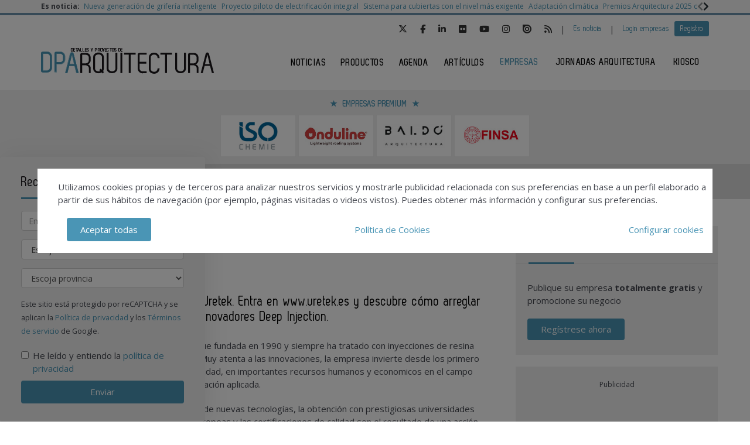

--- FILE ---
content_type: text/html; charset=UTF-8
request_url: https://www.dparquitectura.es/empresas/uretek
body_size: 15801
content:
<!DOCTYPE html>
<html class="no-js" lang="es">
<head>
    <script async src="https://www.googletagmanager.com/gtag/js?id=UA-46025485-1"></script>
<script>
  window.dataLayer = window.dataLayer || [];
  function gtag(){dataLayer.push(arguments);}
  gtag('js', new Date());

  gtag('config', 'UA-46025485-1');
</script> 
<!-- Google tag (gtag.js) -->
<script async src="https://www.googletagmanager.com/gtag/js?id=G-78L9KKRLSE"></script>
<script>
  window.dataLayer = window.dataLayer || [];
  function gtag(){dataLayer.push(arguments);}
  gtag('js', new Date());

  gtag('config', 'G-78L9KKRLSE');
</script>    <!-- Google Tag Manager -->
<script>(function(w,d,s,l,i){w[l]=w[l]||[];w[l].push({'gtm.start':
            new Date().getTime(),event:'gtm.js'});var f=d.getElementsByTagName(s)[0],
        j=d.createElement(s),dl=l!='dataLayer'?'&l='+l:'';j.async=true;j.src=
        'https://www.googletagmanager.com/gtm.js?id='+i+dl;f.parentNode.insertBefore(j,f);
    })(window,document,'script','dataLayer','GTM-TG7QMLC');</script>
<!-- End Google Tag Manager -->    <meta charset="UTF-8">
    <meta http-equiv="X-UA-Compatible" content="ie=edge">
    <title>Uretek en DPArquitectura.es</title>
    <meta name="description" content="Soluciona las grietas en paredes con Uretek. Entra en www.uretek.es y descubre cómo arreglar las grietas en paredes con sistemas innovadores Deep Injection">
    <meta name="viewport" content="width=device-width, initial-scale=1.0">
    <link rel="canonical" href="https://www.dparquitectura.es/empresas/uretek" />
        <link href="https://www.dparquitectura.es/media/imagenes/favicon.ico" rel="shortcut icon">
    <link href="https://fonts.googleapis.com/css?family=Open+Sans:300,400,600,700" rel="stylesheet">
	<link rel="stylesheet" href="https://cdnjs.cloudflare.com/ajax/libs/font-awesome/6.5.1/css/all.min.css">
    <link rel="stylesheet" href="https://maxcdn.bootstrapcdn.com/bootstrap/3.3.7/css/bootstrap.min.css" integrity="sha384-BVYiiSIFeK1dGmJRAkycuHAHRg32OmUcww7on3RYdg4Va+PmSTsz/K68vbdEjh4u" crossorigin="anonymous">
    <link href="https://code.jquery.com/ui/1.10.3/themes/smoothness/jquery-ui.css" rel="stylesheet" type="text/css">
    <link rel="stylesheet" href="https://www.dparquitectura.es/media/css/main.min.css?ver=20220406001">
    <link rel="stylesheet" href="https://www.dparquitectura.es/media/css/extra.css?ver=20260126204559">
    <!--Adsense código -->
    <script async custom-element="amp-ad" src="https://cdn.ampproject.org/v0/amp-ad-0.1.js"></script>
    <script src="https://www.dparquitectura.es/media/js/jquery-1.9.1.js"></script>
    <script src="https://www.dparquitectura.es/media/js/jquery-ui-1.10.3.js"></script>
    <script src="https://www.dparquitectura.es/media/js/jquery.cookie.js"></script>
    <script src="https://maxcdn.bootstrapcdn.com/bootstrap/3.3.7/js/bootstrap.min.js" integrity="sha384-Tc5IQib027qvyjSMfHjOMaLkfuWVxZxUPnCJA7l2mCWNIpG9mGCD8wGNIcPD7Txa" crossorigin="anonymous"></script>
    <script src="https://www.dparquitectura.es/media/js/bootstrap-multiselect.js"></script>
    <script src="https://www.dparquitectura.es/media/js/respond.min.js"></script> 	
    <script src="https://www.dparquitectura.es/media/js/slick/slick.min.js"></script>
    <script src="https://www.dparquitectura.es/media/js/jquery.validate.js"></script>
    <script src="https://www.dparquitectura.es/media/js/messages_es.js"></script>
    
        <script>var bannerpop = '';</script>
    <script src="https://www.google.com/recaptcha/api.js?render=6LdyxpYaAAAAAIttzrX9U3gpbapGQoN9XR4S66o0"></script>
    <script>
	var googletag = googletag || {};
		googletag.cmd = googletag.cmd || [];
	(function() {
		var gads = document.createElement('script');
		gads.async = true;
		gads.type = 'text/javascript';
		var useSSL = 'https:' == document.location.protocol;
		gads.src = (useSSL ? 'https:' : 'http:') +	'//www.googletagservices.com/tag/js/gpt.js';
		var node = document.getElementsByTagName('script')[0];
		node.parentNode.insertBefore(gads, node);
	})();

		


	function getPoblacionesDeProvincia(idprovincia,idpoblacion)
	{
		$.post('https://www.dparquitectura.es/ajax_provincias_poblaciones', 'idprovincia='+idprovincia+'&idpoblacion='+idpoblacion, function(data){

				if(data!='')
				{
					$('#form-registro #idpoblacion').html(data);
				}

		   });
	}

	function getSubcategoriasDeCategorias()
	{
		var categorias = [];
		var categorias_cont = [];
		$('#form-registro #categorias :selected').each(function(i, selected){
		  categorias[i] = $(selected).val();
		  categorias_cont[i] = $(this).clone();
		});


		// llamada AJAX
		$.post('https://www.dparquitectura.es/ajax_registro_categorias_subcategorias', 'categorias='+categorias+'&iddirectorio=', function(data){

			if(data!='')
			{
				$('#form-registro #subcategorias').html(data);
			}

	   });

	   $('#form-registro #categorias_contratadas').empty();
	   $.each(categorias_cont, function(index, value){
			$('#form-registro #categorias_contratadas').append($(this));
		});

	}

	function getProvinciasDeCategoria()
	{
		var categoria 		= $('#form_empresas #categoria').children(':selected').attr('id');
		var subcategoria 	= $('#form_empresas #subcategoria').children(':selected').attr('id');

		if(!subcategoria){
			subcategoria = 0;
		}

		// llamada AJAX
		$.post('https://www.dparquitectura.es/ajax_empresas_categorias_provincias', 'idcategoria='+categoria+'&idsubcategoria='+subcategoria, function(data){

			if(data!='')
			{
				$('#form_empresas #provincia').html(data);
			}

	   });
	}

	function adaptarCarrusel(ancho,carrusel,no_carrusel,total_premium)
	{
		if (ancho >= 1200 && total_premium > 3){
			// hay carrusel
			if(carrusel.hasClass('none')==true){
				carrusel.removeClass('none');
			}
			if(no_carrusel.hasClass('none')==false){
				no_carrusel.addClass('none');
			}
		}else if(ancho >= 1200 && total_premium <=3){
			// no carrusel
			if(no_carrusel.hasClass('none')==true){
				no_carrusel.removeClass('none');
			}
			if(carrusel.hasClass('none')==false){
				carrusel.addClass('none');
			}

		}else if(ancho < 1200 && ancho > 416 && total_premium > 2){
			// hay carrusel
			if(carrusel.hasClass('none')==true){
				carrusel.removeClass('none');
			}
			if(no_carrusel.hasClass('none')==false){
				no_carrusel.addClass('none');
			}
		}else if(ancho < 1200 && ancho > 416 && total_premium <=2){
			// no carrusel
			if(no_carrusel.hasClass('none')==true){
				no_carrusel.removeClass('none');
			}
			if(carrusel.hasClass('none')==false){
				carrusel.addClass('none');
			}
		}else if(ancho <= 416 && total_premium > 1){
			// hay carrusel
			if(carrusel.hasClass('none')==true){
				carrusel.removeClass('none');
			}
			if(no_carrusel.hasClass('none')==false){
				no_carrusel.addClass('none');
			}
		}else if(ancho <= 416 && total_premium <= 1){
			// no carrusel
			if(no_carrusel.hasClass('none')==true){
				no_carrusel.removeClass('none');
			}
			if(carrusel.hasClass('none')==false){
				carrusel.addClass('none');
			}
		}

	}

	function calcularAnchoWrapCarrusel(){
		var wrap_width = $('.showbiz-container li.sb-grey-skin div.mediaholder').width();
		var innerwrap = $('.showbiz-container .mediaholder_innerwrap');
		innerwrap.width(wrap_width);
	}

	function calcularAnchoWrapNoCarrusel(){
		var wrap_width = $('.no-carousel li.sb-grey-skin div.mediaholder').width();
		var innerwrap = $('.no-carousel .mediaholder_innerwrap');
		innerwrap.width(wrap_width);
	}

	$(document).ready(function(){

		$(window).scroll(function(){
		  var sticky = $('.fixed'),
		      scroll = $(window).scrollTop();

		  if (scroll >= 420) sticky.addClass('sticky');
		  else sticky.removeClass('sticky');
		});

		// COOKIE popup/configuracion
		$('#cookies-aceptar').click(function (e){
			e.preventDefault();
			$.cookie('aceptar_analiticas', '1', { expires: 365, path: '/' });
			$.cookie('aceptar_marketing', '1', { expires: 365, path: '/' });
			$.cookie('aceptar_rrss', '1', { expires: 365, path: '/' });
			$('#cookies-popup').slideUp('fast',function (){$('#cookies-popup').remove()});
			$('#cookies-popup-modal').slideUp('fast',function (){$('#cookies-popup-modal').remove()});
			//Reseteamos cookies de banner y newsletter y recargamos la página
			$.removeCookie('banner');
			$.removeCookie('newsletterok');
			location.reload();
		})

		$('#cookies-configurar').click(function (e){
			e.preventDefault();
			$('#cookies-configure-modal').show();
		})

		$('#cookies-configure-modal .close').click(function (e){
			e.preventDefault();
			$('#cookies-configure-modal').hide();
		})

		$('.cookies-configuration #all-cookies').click(function (){
			var checked = $(this).prop('checked');
			$('input#analytic-cookies').prop('checked',checked);
			$('input#marketing-cookies').prop('checked',checked);
			$('input#rrss-cookies').prop('checked',checked);
		})

		$('#cookies-configure-action').click(function (e){
			e.preventDefault();
			//Seteamos cookies segun preferencias
			var analytics = ($('input#analytic-cookies').prop('checked')) ? 1 : 0;
			var marketing = ($('input#marketing-cookies').prop('checked')) ? 1 : 0;
			var rrss = ($('input#rrss-cookies').prop('checked')) ? 1 : 0;
			var durationAnalytics = ($('input#analytic-cookies').prop('checked')) ? 365 : 7;
			var durationMarketing = ($('input#marketing-cookies').prop('checked')) ? 365 : 7;
			var durationRrss = ($('input#rrss-cookies').prop('checked')) ? 365 : 7;
			$.cookie('aceptar_analiticas', analytics, { expires: durationAnalytics, path: '/' });
			$.cookie('aceptar_marketing', marketing, { expires: durationMarketing, path: '/' });
			$.cookie('aceptar_rrss', rrss, { expires: durationRrss, path: '/' });
			//Quitamos las capas si es el modal y reseteamos cookies de banner y newsletter
			if(typeof $(this).parent().parent().parent().parent().parent('#cookies-configure-modal').html() !== 'undefined') {
				$('#cookies-configure').slideUp('fast',function (){$('#cookies-configure').remove()});
				$('#cookies-configure-modal').slideUp('fast',function (){$('#cookies-configure-modal').remove()});
				$('#cookies-popup').slideUp('fast',function (){$('#cookies-popup').remove()});
				$('#cookies-popup-modal').slideUp('fast',function (){$('#cookies-popup-modal').remove()});
				$.removeCookie('banner');
				$.removeCookie('newsletterok');
			}
			//Recargamos la página
			location.reload();
		})

		if( $.cookie('banner')!== 'ok' )
		{
			if(bannerpop!=='')
        	{
				setTimeout( function() {$('#banner_popup').modal().fadeIn();},1000);
				// añadimos cookie para saber si hay que mostrar el banner-popup
				$.cookie('banner', 'ok', { expires: 7, path: '/' });
			}
        }
        
		if( $.cookie('newsletterok')!== 'ok' )
		{
			setTimeout( function() {
                if($(window).width() > 767) {
                    $('#newsletter-popup').removeClass('hidden');
                }
            },500);
			// añadimos cookie para saber si hay que mostrar el banner-popup
			$.cookie('newsletterok', 'ok', { expires: 7, path: '/' });
        }        

		// NOTICIAS -> carousel
		if($('#myCarousel')){
			$('#myCarousel').carousel();
			$('.carousel-control.left').click(function() {
			  $('#myCarousel').carousel('prev');
			});

			$('.carousel-control.right').click(function() {
			  $('#myCarousel').carousel('next');
			});
		}


		if($('#myCarousel2')){
			$('#myCarousel2').carousel();
			$('.carousel-control.left').click(function() {
			  $('#myCarousel2').carousel('prev');
			});

			$('.carousel-control.right').click(function() {
			  $('#myCarousel2').carousel('next');
			});
		}

		// CONTACTO -> aviso legal

		if($('#myModal')){
			$('#myModal').modal({
				keyboard: false,
				show: false
			});
		}

		$('btn-cerrar-acceso').on('click',function(){
			window.location.href='https://www.dparquitectura.es/empresas/uretek';
		});

		// validación de formularios

		$("#form-registro").click(function(){
			tinyMCE.triggerSave();
		});

		$("#form-registro").validate({
			rules: {
					repetir_contrasena: {
						equalTo: "#contrasena"
				}
			},
            submitHandler: function(form) {
			    grecaptcha.ready(function () {
                    grecaptcha.execute('6LdyxpYaAAAAAIttzrX9U3gpbapGQoN9XR4S66o0', {action: 'submit'}).then(function (token) {
                        $("#form-registro").find('input.g-recaptcha-response').val(token);
                        form.submit();
                    });
                });
            }
		});

		$("#form-login").validate({
            submitHandler: function(form) {
                grecaptcha.ready(function () {
                    grecaptcha.execute('6LdyxpYaAAAAAIttzrX9U3gpbapGQoN9XR4S66o0', {action: 'submit'}).then(function (token) {
                        $("#form-login").find('input.g-recaptcha-response').val(token);
                        form.submit();
                    });
                });
            }
        });
		$("#form-contacto").validate({
            submitHandler: function(form) {
                grecaptcha.ready(function () {
                    grecaptcha.execute('6LdyxpYaAAAAAIttzrX9U3gpbapGQoN9XR4S66o0', {action: 'submit'}).then(function (token) {
                        $("#form-contacto").find('input.g-recaptcha-response').val(token);
                        form.submit();
                    });
                });
            }
        });
		$("#form-olvido").validate({
            submitHandler: function(form) {
                grecaptcha.ready(function () {
                    grecaptcha.execute('6LdyxpYaAAAAAIttzrX9U3gpbapGQoN9XR4S66o0', {action: 'submit'}).then(function (token) {
                        $("#form-olvido").find('input.g-recaptcha-response').val(token);
                        form.submit();
                    });
                });
            }
        });
	    $("#form-acceso").validate({
            submitHandler: function(form) {
                grecaptcha.ready(function () {
                    grecaptcha.execute('6LdyxpYaAAAAAIttzrX9U3gpbapGQoN9XR4S66o0', {action: 'submit'}).then(function (token) {
                        $("#form-acceso").find('input.g-recaptcha-response').val(token);
                        form.submit();
                    });
                });
            }
        });
		$("#form-reactivar").validate({
			rules: {
					repetir_contrasena: {
						equalTo: "#contrasena"
				}
			},
            submitHandler: function(form) {
                grecaptcha.ready(function () {
                    grecaptcha.execute('6LdyxpYaAAAAAIttzrX9U3gpbapGQoN9XR4S66o0', {action: 'submit'}).then(function (token) {
                        $("#form-reactivar").find('input.g-recaptcha-response').val(token);
                        form.submit();
                    });
                });
            }
		});
		$("#form-empresa-contacto").validate({
            submitHandler: function(form) {
                grecaptcha.ready(function () {
                    grecaptcha.execute('6LdyxpYaAAAAAIttzrX9U3gpbapGQoN9XR4S66o0', {action: 'submit'}).then(function (token) {
                        $("#form-empresa-contacto").find('input.g-recaptcha-response').val(token);
                        form.submit();
                    });
                });
            }
        });
		$('#form-newsletter').validate({
			 submitHandler: function(form) {
                grecaptcha.ready(function () {
                    grecaptcha.execute('6LdyxpYaAAAAAIttzrX9U3gpbapGQoN9XR4S66o0', {action: 'submit'}).then(function (token) {
                        $("#form-newsletter").find('input.g-recaptcha-response').val(token);
                        var datos = $('#form-newsletter').serialize();
                        $.post('https://www.dparquitectura.es/newsletter_registro', datos, function(data){
                                if(data=='ok')
                                {
									                                    $('#mensaje').removeClass('hidden');
                                    $('#mensaje').html('La suscripción se ha realizado con éxito. Gracias por registrarse.');
                                    $('#form-newsletter')[0].reset();
                                }
                                else
                                {
                                    $('#error').removeClass('hidden');
                                    $('#error').html('Ha ocurrido un error al enviar su solicitud, disculpe las molestias.');
                                }
                        });
                    });
                });
			 }


		});
		$('#form-newsletter-sidebar').validate({
			submitHandler: function(form) {
                grecaptcha.ready(function () {
                    grecaptcha.execute('6LdyxpYaAAAAAIttzrX9U3gpbapGQoN9XR4S66o0', {action: 'submit'}).then(function (token) {
                        $("#form-newsletter-sidebar").find('input.g-recaptcha-response').val(token);
                        var datos = $('#form-newsletter-sidebar').serialize();
                        $.post('https://www.dparquitectura.es/newsletter_registro/sidebar', datos, function(data){
                            if(data=='ok') {
								                                $('#mensaje-sidebar').removeClass('hidden');
                                $('#mensaje-sidebar').html('La suscripción se ha realizado con éxito. Gracias por registrarse.');
                                $('#form-newsletter-sidebar')[0].reset();
                            } else {
                                $('#error-sidebar').removeClass('hidden');
                                $('#error-sidebar').html('Ha ocurrido un error al enviar su solicitud, disculpe las molestias.');
                            }
                        });
                    });
                });
			}
		});
		$('#form-newsletterp').validate({
			 submitHandler: function(form) {
                grecaptcha.ready(function () {
                    grecaptcha.execute('6LdyxpYaAAAAAIttzrX9U3gpbapGQoN9XR4S66o0', {action: 'submit'}).then(function (token) {
                        $("#form-newsletterp").find('input.g-recaptcha-response').val(token);
                        var datos = $('#form-newsletterp').serialize();
                        $.post('https://www.dparquitectura.es/newsletter_registro', datos, function(data){
                                console.log(datos);
                                console.log(data);
                                if(data=='ok')
                                {
									 
                                    $('#mensajep').removeClass('hidden');
                                    $('#mensajep').html('La suscripción se ha realizado con éxito. <br/>Gracias por registrarse.');
                                    $('#form-newsletterp')[0].reset();
                                }
                                else
                                {
                                    $('#errorp').removeClass('hidden');
                                    $('#errorp').html('Ha ocurrido un error al enviar su solicitud, <br/>disculpe las molestias.');
                                }
                        });
                    });
                });
			 }


		});

		// glosario, para desactivar el evento de la etiqueta 'a' cuando esté deshabilitada una letra
			$('ul.pager li.disabled a').click(function(event){
				event.preventDefault();
			});

		if( $('#form-registro #idpais').length >= 1 )
		{
			if( $('#form-registro #idpais').val() == 64 )
			{
				$('#div-provincia-poblacion').show();
				$('#div-provincia-poblacion #idprovincia').addClass('required');
				$('#div-provincia-poblacion #idpoblacion').addClass('required');
				$('#div-poblacion').hide();
				$('#div-poblacion #poblacion_importar').removeClass('required');
			}
			else
			{
				$('#div-poblacion').show();
				$('#div-poblacion #poblacion_importar').addClass('required');
				$('#div-provincia-poblacion').hide();
				$('#div-provincia-poblacion #idprovincia').removeClass('required');
				$('#div-provincia-poblacion #idpoblacion').removeClass('required');

			}
		}


		// DIRECTORIO -> selección de país
		$('#form-registro #idpais').change(function(){

			if( $(this).val() == 64 )
			{
				$('#div-provincia-poblacion').show();
				$('#div-provincia-poblacion #idprovincia').addClass('required');
				$('#div-provincia-poblacion #idpoblacion').addClass('required');
				$('#div-poblacion').hide();
				$('#div-poblacion #poblacion_importar').removeClass('required');
			}
			else
			{
				$('#div-poblacion').show();
				$('#div-poblacion #poblacion_importar').addClass('required');
				$('#div-provincia-poblacion').hide();
				$('#div-provincia-poblacion #idprovincia').removeClass('required');
				$('#div-provincia-poblacion #idpoblacion').removeClass('required');

			}
		});


		// DIRECTORIO -> relación categorias / subcategorias
		$('#form_empresas #categoria').change(function(){

			var idcategoria = $(this).children(':selected').attr('id');
			// llamada AJAX
			$.post('https://www.dparquitectura.es/ajax_empresas_categorias_subcategorias', 'idcategoria='+idcategoria, function(data){

				if(data!='')
				{
					$('#form_empresas #subcategoria').html(data);
				}

		   });

   			getProvinciasDeCategoria();
		});

		$('#form_empresas #subcategoria').change(function(){
			getProvinciasDeCategoria();
		});

		// BUSCADOR DIRECTORIO
		$('#form_empresas').submit(function(event){
			event.preventDefault();

			var categoria 		= $('#form_empresas #categoria').val();
			var subcategoria 	= $('#form_empresas #subcategoria').val();
			var provincia 		= $('#form_empresas #provincia').val();
			var palabra_clave 	= $('#form_empresas #palabra_clave').val();
			var url 			= 'https://www.dparquitectura.es/empresas';

			if(categoria!='')
			{

				if(subcategoria!='')
				{
					url+= '/s/'+subcategoria;
				}
				else
				{
					url+= '/c/'+categoria;
				}

				if(provincia!='')
				{
					url+='-'+provincia;
				}
			}
			else if(provincia!='')
			{
				url+= '/p/'+provincia;
			}

			if(palabra_clave!='')
			{
				url+= '?b='+palabra_clave;
			}

			location.href=url;

		});

		// DIRECTORIO carrusel resize
		if($('.showbiz-container')){
			var ancho = $(window).width();
			var carrusel = $('.showbiz-container');
			var no_carrusel = $('.no-carousel');
			var total_premium = $('#total_premium').val();

			adaptarCarrusel(ancho,carrusel,no_carrusel,total_premium);
			calcularAnchoWrapCarrusel();
			calcularAnchoWrapNoCarrusel();

			$(window).resize(function(){
				var ancho = $(window).width();
				adaptarCarrusel(ancho,carrusel,no_carrusel,total_premium);
				calcularAnchoWrapCarrusel();
				calcularAnchoWrapNoCarrusel();
			});
		}

		// EVENTOS
		$('.desplegable').click(function(event){
			event.preventDefault();
			var id = $(this).attr('id');
			if($(this).hasClass('plus')==true)
			{
				$(this).removeClass('plus');
				$(this).addClass('minus');
			}
			else
			{
				$(this).removeClass('minus');
				$(this).addClass('plus');
			}
			$('#'+id+'-eventos').toggle();

		});


		// REGISTRO FORMULARIO -> provincias / poblaciones
		$('#form-registro #idprovincia').change(function(){
			var idprovincia = $(this).children(':selected').val();
			// llamada AJAX
			getPoblacionesDeProvincia(idprovincia,'');


		});

		if($('#form-registro #idprovincia').length>=1 &&  $('#idprovincia').children(':selected').val()!=''){
			var idprovincia = $('#idprovincia').children(':selected').val();

			getPoblacionesDeProvincia(idprovincia,'');

		}

		// REGISTRO FORMULARIO -> catálogos
		$('#nuevo-catalogo').click(function(event){
			event.preventDefault();
			var i = $('.catalogo').length;
			var x = i + 1;
			$('#capa-catalogo').append('<div class="controls catalogo"><input type="file" id="documento-'+x+'" class="" name="documento-'+x+'" value=""></div>');
		});

		// REGISTRO FORMULARIO -> relación categorias / subcategorias
		$('#form-registro #categorias').click(function(){
			getSubcategoriasDeCategorias();
		});

		if($('#categorias').length>=1 && $('#categorias').children(':selected').val()!=''){
			getSubcategoriasDeCategorias();

		}

		// REGISTRO FORMULARIO -> fechas desde - hasta
		 $( "#fecha_inicio_premium" ).datepicker({
			 	showOn: "button",
				buttonImage: "https://www.dparquitectura.es/media/imagenes/gestor/cal-grey.gif",
				defaultDate: "+1w",
				changeMonth: true,
				numberOfMonths: 2,
				buttonImageOnly: true,
				dateFormat:"dd-mm-yy",
				dayNamesMin: ["Lu","Ma","Mi","Ju","Vi","Sa","Do"],
				monthNames: ["Enero","Febrero","Marzo","Abril","Mayo","Junio","Julio","Agosto","Septiembre","Octubre","Noviembre","Diciembre"],
				onClose: function( selectedDate ) {
					$( "#fecha_fin_premium" ).datepicker( "option", "minDate", selectedDate );
				}
			});

		$( "#fecha_fin_premium" ).datepicker({
				showOn: "button",
				buttonImage: "https://www.dparquitectura.es/media/imagenes/gestor/cal-grey.gif",
				defaultDate: "+1w",
				changeMonth: true,
				buttonImageOnly: true,
				dateFormat:"dd-mm-yy",
				dayNamesMin: ["Lu","Ma","Mi","Ju","Vi","Sa","Do"],
				monthNames: ["Enero","Febrero","Marzo","Abril","Mayo","Junio","Julio","Agosto","Septiembre","Octubre","Noviembre","Diciembre"],
				numberOfMonths: 2,
				onClose: function( selectedDate ) {
					$( "#fecha_inicio_premium" ).datepicker( "option", "maxDate", selectedDate );
				}
			});

		// REGISTRO FORMULARIO -> logotipo
		$('#eliminar-imagen').click(function(event){
			event.preventDefault();
			var imagen = $(this).attr('name');
			var id 		= '';
			$.post('https://www.dparquitectura.es/ajax_eliminar_imagen', 'imagen='+imagen+'&id='+id, function(data){

					if(data=='ok')
					{
						location.href='https://www.dparquitectura.es/empresas/uretek';
					}

			   });
		});

		// REGISTRO FORMULARIO -> documentos
		$('.eliminar-documento').click(function(event){
			event.preventDefault();
			var documento 	= $(this).attr('name');
			var id			= $(this).attr('id');
			$.post('https://www.dparquitectura.es/ajax_eliminar_documento', 'documento='+documento+'&id='+id, function(data){

					if(data=='ok')
					{
						location.href='https://www.dparquitectura.es/empresas/uretek';
					}

			   });
		});

		// REGISTRO FORMULARIO -> tags
		if($('#tags').length>=1 && $('#tags').val()!='')
		{
			var iddirectorio = '';
			$.post('https://www.dparquitectura.es/ajax_tags_contratados', 'tags='+$('#tags').val()+'&iddirectorio='+iddirectorio, function(data){

						if(data!='')
						{
							$('#form-registro #tags_contratados').empty();
							$('#form-registro #tags_contratados').html(data);
						}

				   });
		}

		function split( val ) {
			return val.split( /;\s*/ );
		}

		function extractLast( term ) {
			return split( term ).pop();
		}

		var campo = "";
		$( ".autocomplete" )
			// don't navigate away from the field on tab when selecting an item
			.bind( "keydown", function( event ) {
				campo = $(this).attr('id');
				if ( event.keyCode === $.ui.keyCode.TAB &&
					$( this ).data( "ui-autocomplete" ).menu.active ) {
					event.preventDefault();
				}

			})
			.autocomplete({
				minLength: 0,
				source: function( request, response ) {
					$.post('https://www.dparquitectura.es/ajax_tags', 'campo='+campo,
				   function(data){
					   var availableTags = eval('('+data+')');
					   // delegate back to autocomplete, but extract the last term
					response( $.ui.autocomplete.filter(
						availableTags, extractLast( request.term ) ) );
				   });

				},
				focus: function() {
					// prevent value inserted on focus
					return false;
				},
				select: function( event, ui ) {
					var terms = split( this.value );
					// remove the current input
					terms.pop();
					// add the selected item
					terms.push( ui.item.value );
					// add placeholder to get the comma-and-space at the end
					terms.push( "" );
					this.value = terms.join( "; " );

					$.post('https://www.dparquitectura.es/ajax_tags_contratados', 'tags='+$('#tags').val(), function(data){

						if(data!='')
						{
							$('#form-registro #tags_contratados').empty();
							$('#form-registro #tags_contratados').html(data);
						}

				   });

					return false;
				}
			});

        $('.slider-default').slick()

		$('.slider-premium-top').slick({
            dots: false,
            infinite: true,
            autoplay:true,
            slidesToShow: 8,
            slidesToScroll: 1,
            responsive: [
            {
              breakpoint: 992,
              settings: {
                slidesToShow: 6,
                slidesToScroll: 1,
              }
            },
            {
              breakpoint: 600,
              settings: {
                slidesToShow: 4,
                slidesToScroll: 1
              }
            }
            ]
        });

        $('.slider-premium').slick({
            dots: false,
            infinite: true,
			autoplay:true,
            slidesToShow: 4,
            slidesToScroll: 1,
            responsive: [
            {
              breakpoint: 992,
              settings: {
                slidesToShow: 3,
                slidesToScroll: 1,
              }
            },
            {
              breakpoint: 600,
              settings: {
                slidesToShow: 2,
                slidesToScroll: 1
              }
            }
            ]
        });
        

	}); // document.ready

</script>
    <meta property="og:url" content="https://www.dparquitectura.es/empresas/uretek" />
    <meta property="og:title" content="Uretek en DPArquitectura.es" />
    <meta property="og:description" content="Soluciona las grietas en paredes con Uretek. Entra en www.uretek.es y descubre cómo arreglar las grietas en paredes con sistemas innovadores Deep Injection" />
    
    <meta name="twitter:card" content="summary_large_image"/>
    <meta name="twitter:site" content="@dparquitectura"/>
    <meta name="twitter:creator" content="@dparquitectura"/>
    <meta name="twitter:title" content="Uretek en DPArquitectura.es"/>
    <meta name="twitter:description" content="Soluciona las grietas en paredes con Uretek. Entra en www.uretek.es y descubre cómo arreglar las grietas en paredes con sistemas innovadores Deep Injection"/>
    
</head>
<body>
<!-- Google Tag Manager (noscript) -->
<noscript><iframe src="https://www.googletagmanager.com/ns.html?id=GTM-TG7QMLC"
                  height="0" width="0" style="display:none;visibility:hidden"></iframe></noscript>
<!-- End Google Tag Manager (noscript) --><div class="top-news">
    <div class="container-fluid container-1170">
        <div class="row">
            <div class="col-xs-12 d-flex flex-wrap">
                <div class="col-auto d-flex align-items-center"><strong>Es noticia:&nbsp;</strong></div>
                <div class="col" style="overflow:hidden">
                    <div class="slider-default slider-topnews align-items-center" data-slick='{
                        "swipeToSlide": true,
                        "draggable": true,
                        "infinite": false,
                        "variableWidth": true,
                        "prevArrow": "<button type=\"button\" class=\"slick-prev\"><svg aria-hidden=\"true\" focusable=\"false\" role=\"img\" xmlns=\"http://www.w3.org/2000/svg\" viewBox=\"0 0 320 512\"><path fill=\"currentColor\" d=\"M34.52 239.03L228.87 44.69c9.37-9.37 24.57-9.37 33.94 0l22.67 22.67c9.36 9.36 9.37 24.52.04 33.9L131.49 256l154.02 154.75c9.34 9.38 9.32 24.54-.04 33.9l-22.67 22.67c-9.37 9.37-24.57 9.37-33.94 0L34.52 272.97c-9.37-9.37-9.37-24.57 0-33.94z\"></path></svg></button>",
                        "nextArrow": "<button type=\"button\" class=\"slick-next \"><svg aria-hidden=\"true\" focusable=\"false\" role=\"img\" xmlns=\"http://www.w3.org/2000/svg\" viewBox=\"0 0 320 512\"><path fill=\"currentColor\" d=\"M285.476 272.971L91.132 467.314c-9.373 9.373-24.569 9.373-33.941 0l-22.667-22.667c-9.357-9.357-9.375-24.522-.04-33.901L188.505 256 34.484 101.255c-9.335-9.379-9.317-24.544.04-33.901l22.667-22.667c9.373-9.373 24.569-9.373 33.941 0L285.475 239.03c9.373 9.372 9.373 24.568.001 33.941z\"></path></svg></button>"
                    }'>
                                                <li><a href="https://www.dparquitectura.es/productos/20250728/ramon-soler-ducha-inteligente" title="Nueva generación de grifería inteligente">Nueva generación de grifería inteligente</a></li>
                                                <li><a href="https://www.dparquitectura.es/noticias/20250804/proyecto-electrificacion-integral-autoconsumo-neinor-homes-iberdrola" title=" Proyecto piloto de electrificación integral"> Proyecto piloto de electrificación integral</a></li>
                                                <li><a href="https://www.dparquitectura.es/productos/20250718/sika-huurre-sistema-cubiertas-seguro-contra-fuego-dpa" title=" Sistema para cubiertas con el nivel más exigente"> Sistema para cubiertas con el nivel más exigente</a></li>
                                                <li><a href="https://www.dparquitectura.es/noticias/20250804/adaptacion-climatica-sector-construccion" title="Adaptación climática">Adaptación climática</a></li>
                                                <li><a href="https://www.dparquitectura.es/noticias/20250805/premios-arquitectura-2025-cscae" title="Premios Arquitectura 2025 del Cscae">Premios Arquitectura 2025 del Cscae</a></li>
                                            </div>
                </div>
            </div>
        </div>
    </div>
</div>
<header id="header">
    <div class="navbar">
        <div class="top-menu">
            <div class="container-fluid">
                <div class="top-menu-container">
                    <ul class="social-top">
                        <li><a href="https://twitter.com/dparquitectura" target="_blank" title="Twitter"><i class="fab fa-x-twitter"></i></a></li>
                        <li><a href="https://www.facebook.com/IC.DPA.PIEDRAA" target="_blank" title="Facebook"><i class="fab fa-facebook-f"></i></a></li>
                        <li><a href="https://www.linkedin.com/showcase/infoconstruccion-dparquitectura" target="_blank" title="Linkedin"><i class="fab fa-linkedin-in"></i></a></li>
                        <li><a href="http://www.flickr.com/photos/infoedita/collections/72157637835237376/" target="_blank" title="Flickr"><i class="fab fa-flickr"></i></a></li>
                        <li><a href="http://www.youtube.com/playlist?list=PL-mDQh2rH_G7sZP4FI3Re03Ca_cHTyRiD" target="_blank" title="Youtube"><i class="fab fa-youtube"></i></a></li>
                        <li><a href="https://www.instagram.com/dpa.infoconstruccion/" target="_blank" title="Instagram"><i class="fab fa-instagram"></i></a></li>
                        <li>
                            <a href="http://issuu.com/infoedita" target="_blank" title="Issuu" class="d-flex align-items-center">
                                <svg width="15" height="15">
                                    <path d="M7.6 3.7c-2.1 0-3.8 1.7-3.8 3.7 0 2.1 1.7 3.8 3.7 3.8 2.1 0 3.8-1.7 3.8-3.7S9.7 3.7 7.6 3.7zm-.1 5.7c-1.1 0-1.9-.9-1.9-1.9 0-1.1.9-1.9 1.9-1.9 1.1 0 1.9.9 1.9 1.9 0 1.1-.8 1.9-1.9 1.9z" class="st0"/>
                                    <path d="M7.5 0H.6C.3 0 0 .3 0 .6v6.9C0 11.6 3.4 15 7.5 15S15 11.6 15 7.5 11.6 0 7.5 0zM2.3 7.4c0-2.9 2.4-5.2 5.3-5.2s5.2 2.4 5.2 5.3-2.4 5.2-5.3 5.2c-2.9-.1-5.2-2.4-5.2-5.3z" class="st0"/>
                                </svg>
                            </a>
                        </li>
                        <li><a href="https://www.dparquitectura.es/rss-noticias" type="application/rss+xml" target="_blank" title="Rss"><i class="fa fa-rss"></i></a></li>
                    </ul>
                    <div class="nav-social-dropdown dropdown">
                        <a class="dropdown-toggle" id="dLabel" role="button" data-toggle="dropdown" data-target="#" href="#" title="Redes Sociales">Redes Sociales <b class="caret"></b></a>
                        <ul class="dropdown-menu" role="menu" aria-labelledby="dLabel">
                            <li><a href="https://twitter.com/dparquitectura" target="_blank" title="Twitter">Twitter</a></li>
                            <li><a href="https://www.facebook.com/IC.DPA.PIEDRAA" target="_blank" title="Facebook">Facebook</a></li>
                            <li><a href="https://www.linkedin.com/showcase/infoconstruccion-dparquitectura" target="_blank" title="Linkedin">Linkedin</a></li>
                            <li><a href="http://www.flickr.com/photos/infoedita/collections/72157637835237376/" target="_blank" title="Flickr">Flickr</a></li>
                            <li><a href="http://www.youtube.com/playlist?list=PL-mDQh2rH_G7sZP4FI3Re03Ca_cHTyRiD" target="_blank" title="Youtube">Youtube</a></li>
                            <li><a href="http://issuu.com/infoedita" target="_blank" title="Issuu">Issuu</a></li>
                            <li><a href="https://www.dparquitectura.es/rss-noticias" type="application/rss+xml" target="_blank" title="Rss">Rss</a></li>
                        </ul>
                    </div>
                    <ul class="registro-top">
                        <li class="hidden-xs"><span class="divider">|</span></li>
                        <li><a href="https://www.dparquitectura.es/es-noticia" title="Es noticia">Es noticia</a></li>
                        <li class="hidden-xs"><span class="divider">|</span></li>
                                                <li><a href="https://www.dparquitectura.es/login" title="Login empresas" rel="nofollow">Login empresas</a></li>
                        <li><a href="https://www.dparquitectura.es/registro" class="bt-registro" title="Registro" rel="nofollow">Registro</a></li>
                                  
                    </ul>            
      	        </div>
            </div>
        </div>
        <div class="main-menu">
            <div class="container-fluid">
                <div class="navbar-header">
                    <div class="navbar-brand">
                        <a href="https://www.dparquitectura.es/" title="DPArquitectura"><img src="https://www.dparquitectura.es/media/imagenes/logo.png" width="296" height="44" alt="DPArquitectura" class="logo"></a>
                    </div>
                    <button data-target=".navbar-collapse" data-toggle="collapse" class="navbar-toggle collapsed" type="button">
                        <span class="icon-bar"></span>
                        <span class="icon-bar"></span>
                        <span class="icon-bar"></span>
                    </button>
                                    </div>
                <div class="navbar-collapse collapse">
                    <nav>
                        <ul class="nav navbar-nav navbar-right">
                            <li class="nav__li">
								<div class="d-flex align-items-center">
									<a href="https://www.dparquitectura.es/noticias" title="Noticias" class="navlink">Noticias</a>
																		<button class="btn-reset btn-nav collapsed" type="button" data-toggle="collapse" data-target="#collapseNews" aria-expanded="false" aria-controls="collapseNews"><i class="fa fa-chevron-down"></i></button>
																	</div>
																<div class="collapse nav-collapse" id="collapseNews">
  									<div>
										<ul>
																						<li>
												<a href="https://www.dparquitectura.es/noticias/obras" title="Obras" class="navlink-1">Obras</a>
											</li>
																						<li>
												<a href="https://www.dparquitectura.es/noticias/proyectos" title="Proyectos" class="navlink-1">Proyectos</a>
											</li>
																						<li>
												<a href="https://www.dparquitectura.es/noticias/detalles" title="Detalles" class="navlink-1">Detalles</a>
											</li>
																						<li>
												<a href="https://www.dparquitectura.es/noticias/licitaciones" title="Licitaciones" class="navlink-1">Licitaciones</a>
											</li>
																					</ul>
  									</div>
								</div>
															</li>
                            <li class="nav__li">
								<div class="d-flex align-items-center">
									<a href="https://www.dparquitectura.es/productos" title="Productos" class="navlink">Productos</a>
																		<button class="btn-reset btn-nav collapsed" type="button" data-toggle="collapse" data-target="#collapseProducts" aria-expanded="false" aria-controls="collapseProducts"><i class="fa fa-chevron-down"></i></button>
																	</div>
																<div class="collapse nav-collapse" id="collapseProducts">
  									<div>
										<ul>
																						<li>
												<a href="https://www.dparquitectura.es/productos/arquitectura" title="Arquitectura" class="navlink-1">Arquitectura</a>
											</li>
																					</ul>
  									</div>
								</div>
															</li>
                            <li class="nav__li">
								<div class="d-flex align-items-center">
									<a href="https://www.dparquitectura.es/eventos" title="Agenda" class="navlink">Agenda</a>
																		<button class="btn-reset btn-nav collapsed" type="button" data-toggle="collapse" data-target="#collapseAgenda" aria-expanded="false" aria-controls="collapseAgenda"><i class="fa fa-chevron-down"></i></button>
																	</div>
																<div class="collapse nav-collapse" id="collapseAgenda">
  									<div>
										<ul>
																						<li>
												<a href="https://www.dparquitectura.es/eventos/ferias-arquitectura" title="Ferias" class="navlink-1">Ferias</a>
											</li>
																						<li>
												<a href="https://www.dparquitectura.es/eventos/webinars" title="webinars" class="navlink-1">webinars</a>
											</li>
																						<li>
												<a href="https://www.dparquitectura.es/eventos/congresos-arquitectura" title="Congresos" class="navlink-1">Congresos</a>
											</li>
																						<li>
												<a href="https://www.dparquitectura.es/eventos/jornadas" title="Jornadas Construcción - DPA Fórum" class="navlink-1">Jornadas Construcción - DPA Fórum</a>
											</li>
																						<li>
												<a href="https://www.dparquitectura.es/eventos/cursos-masters" title="cursos y masters" class="navlink-1">cursos y masters</a>
											</li>
																						<li>
												<a href="https://www.dparquitectura.es/eventos/licitaciones-publicas" title="Licitaciones Públicas" class="navlink-1">Licitaciones Públicas</a>
											</li>
																					</ul>
  									</div>
								</div>
															</li>
                            <li class="nav__li">
								<div class="d-flex align-items-center">
									<a href="https://www.dparquitectura.es/articulos" title="Artículos" class="navlink">Artículos</a>
																		<button class="btn-reset btn-nav collapsed" type="button" data-toggle="collapse" data-target="#collapseArticles" aria-expanded="false" aria-controls="collapseArticles"><i class="fa fa-chevron-down"></i></button>
																	</div>
																<div class="collapse nav-collapse" id="collapseArticles">
  									<div>
										<ul>
																						<li>
												<a href="https://www.dparquitectura.es/articulos/articulos-tecnicos" title="Artículos técnicos " class="navlink-1">Artículos técnicos </a>
											</li>
																						<li>
												<a href="https://www.dparquitectura.es/articulos/soluciones" title="Soluciones" class="navlink-1">Soluciones</a>
											</li>
																					</ul>
  									</div>
								</div>
															</li>
                            <li class="nav__li active">
								<a href="https://www.dparquitectura.es/empresas" title="Empresas" class="navlink">Empresas</a>
							</li>
                                                        <li class="nav__li"><a href="https://eventos.infoconstruccion.es" title="Jornadas arquitectura" class="navlink">Jornadas arquitectura</a></li>
                                                        <li class="nav__li"><a href="https://www.dparquitectura.es/kiosco" title="Kiosco" class="navlink">Kiosco</a></li>
                        </ul>
                    </nav>
                </div>
            </div>
        </div>
    </div>
</header><div class="empresas-premium-top">
  <div class="container">
    <div class="row">
      <div class="col-md-12">
        <div class="header-premium">
            <p class="p-premium"><span><i class="glyphicon glyphicon-star icon-white"></i> Empresas Premium <i class="glyphicon glyphicon-star icon-white"></i> </span></p>
        </div>
      </div>
      <div class="col-md-12">
        <div class="body-premium">
          <ul class="slider-premium-top slick">
                                <li class="slick-slide">
                      <a href="https://www.dparquitectura.es/empresas/iso-chemie" title="ISO-Chemie">
                          <img src="https://www.dparquitectura.es/media/uploads/directorio/thumbs/iso_chemie3.png" class="img-responsive" alt="ISO-Chemie">
                      </a>
                  </li>
                                <li class="slick-slide">
                      <a href="https://www.dparquitectura.es/empresas/onduline" title="ONDULINE">
                          <img src="https://www.dparquitectura.es/media/uploads/directorio/thumbs/onduline.jpg" class="img-responsive" alt="ONDULINE">
                      </a>
                  </li>
                                <li class="slick-slide">
                      <a href="https://www.dparquitectura.es/empresas/baldo-arquitectura" title="Baldó Arquitectura">
                          <img src="https://www.dparquitectura.es/media/uploads/directorio/thumbs/CMYK_Baldo-positivo.jpg" class="img-responsive" alt="Baldó Arquitectura">
                      </a>
                  </li>
                                <li class="slick-slide">
                      <a href="https://www.dparquitectura.es/empresas/finsa-madera-derivados" title="FINSA">
                          <img src="https://www.dparquitectura.es/media/uploads/directorio/thumbs/finsa.jpg" class="img-responsive" alt="FINSA">
                      </a>
                  </li>
                        </ul>
        </div>
      </div>
    </div>
  </div>
</div>
<div id="breadcrumb">
	<div class="container">
        <div class="row">
            <div class="col-md-8">
                <ul class="breadcrumb">
                    	
                                        <li  class="active" >
                                                <a href="https://www.dparquitectura.es/" title="Home">
                                                Home                                                </a>
                                            </li>	
                                        <li  class="active" >
                                                <a href="https://www.dparquitectura.es/empresas" title="Empresas de arquitectura">
                                                Empresas de arquitectura                                                </a>
                                            </li>	
                                        <li  class="active" >
                                                URETEK                                            </li>	
                                                        </ul>
            </div>
            <div class="col-md-4">
                <form class="form-search" id="form-buscador" name="form-buscador" method="get" action="https://www.dparquitectura.es/busqueda">
                    <div class="search">
                        <input type="text" name="search" id="search" class="form-control" placeholder="Buscar en el site...">
                        <button type="submit" class="bt-search"><i class="fa fa-search"></i></button>
                    </div>
                </form>
            </div>
        </div>
    </div>
</div><div class="container-fluid">
	<div class="row">
		<div class="col-md-2 fixed hidden-xs">
					</div>
		<div class="col-sm-12 col-md-8 max-width">
			<div class="row container-max-width">
                <section id="ficha-empresa" class="col-md-8 main">

                
                    <div class="page-header"><h1>URETEK</h1></div>

                                        <div class="descripcion-corta"><p>Soluciona las grietas en paredes con Uretek. Entra en www.uretek.es y descubre c&oacute;mo arreglar las grietas en paredes con sistemas innovadores Deep Injection.</p></div>
                        
                                                            <div class="marca-empresa img-thumbnail">
                        <a href="http://www.uretek.es/" target="_blank" title="URETEK">                        <div><img src="https://www.dparquitectura.es/media/uploads/directorio/ficha/uretek.png" alt="URETEK"></div>
                        </a>                    </div>
                                            
                                        <div class="descripcion-completa cuerpo">
                        <p>Uretek S.r.l. fue fundada en 1990 y siempre ha tratado con inyecciones de resina expansivas. Muy atenta a las innovaciones, la empresa invierte desde los primero a&ntilde;os de actividad, en importantes recursos humanos y economicos en el campo de la investigaci&oacute;n aplicada.</p>
<p>El desarrollo de nuevas tecnolog&iacute;as, la obtenci&oacute;n con prestigiosas universidades italianas y europeas y las certificaciones de calidad son el resultado de una acci&oacute;n encaminada a la mejora constante de la empresa.</p>
<p><strong><br /></strong></p>
<p><strong>EMPRESA DE REPARACI&Oacute;N DE CIMENTACIONES</strong></p>
<p><em>URETEK&reg; ESPA&Ntilde;A</em></p>
<p>Con m&aacute;s de 25 a&ntilde;os de experiencia, URETEK&reg; se posiciona hoy como la referencia en inyecci&oacute;n de resina expansiva para la consolidaci&oacute;n de los suelos</p>
<p>Su alta tecnolog&iacute;a permite la consolidaci&oacute;n y estabilizaci&oacute;n de todo tipo de estructuras, suelos y pavimentos, as&iacute; como el relleno de cavidades subterraneas.</p>                                            </div>
                    <div class="clearfix"></div>
                        
                                        
                        
                                        <div class="ficha-datos">
                        <div class="header-std"><h2>Datos de contacto</h2></div>
                                                <a href="#myModal" class="bt-contacto-empresa btn btn-primary pull-right" data-toggle="modal" title="Contacte con la empresa">Contacte con la empresa</a>
                                
                                                <div id="myModal" class="modal fade" tabindex="-1" role="dialog" aria-labelledby="myModalLabel" aria-hidden="true">
                            <div class="modal-dialog" role="document">
                                <div class="modal-content">
                                    <div class="modal-header">
                                        <button type="button" class="close" data-dismiss="modal" aria-hidden="true">×</button>
                                        <h3 id="myModalLabel">Contacte con URETEK</h3>
                                    </div>
                                    <div class="modal-body">
                                        <p>DPArquitectura.es enviará un email a la empresa URETEK con la informacion que incluya en el siguiente formulario:</p>
                                        <form action="https://www.dparquitectura.es/empresas_detalle_contacto" method="post" id="form-empresa-contacto" name="form-empresa-contacto">
                                            <input type="hidden" class="g-recaptcha-response" name="g-recaptcha-response" value="" />
                                            <input id="iddirectorio" name="iddirectorio" type="hidden" value="591">
                                            <div class="form-group">
                                                <label for="empresa">Empresa*</label>
                                                <input type="text" id="empresa" class="required form-control" value="" name="empresa">
                                            </div>
                                            <div class="form-group">
                                                <label for="nombre">Nombre*</label>
                                                <input type="text" id="nombre" class="required form-control" value="" name="nombre">
                                            </div>
                                            <div class="form-group">
                                                <label for="telefono">Teléfono</label>
                                                <input type="text" id="telefono" class="form-control" name="telefono" value="">
                                            </div>
                                            <div class="form-group">
                                                <label for="email">Email*</label>
                                                <input type="text" id="email" class="required email form-control" name="email" value="">
                                            </div>
                                            <div class="form-group">
                                                <label for="comentarios">Mensaje*</label>
                                                <textarea rows="3" id="comentarios" class="required form-control" name="comentarios"></textarea>
                                            </div>
                                            <div class="form-group">
                                                <p><small>Este sitio está protegido por reCAPTCHA y se aplican la <a href="https://policies.google.com/privacy" target="_blank">Política de privacidad</a> y los <a href="https://policies.google.com/terms" target="_blank">Términos de servicio</a> de Google.</small></p>
                                            </div>
                                            <div class="form-group">
                                                <label class="checkbox-inline">
                                                    <input type="checkbox" id="aviso_legal" name="aviso_legal" class="required" >
                                                    He leído y acepto la <a href="https://www.dparquitectura.es/politica-privacidad" target="_blank" title="Política de Privacidad">Política de Privacidad</a>*
                                                </label>
                                            </div>					
                                            <input class="btn btn-primary active" type="submit" value="Enviar">
                                        </form>
                                    </div>
                                </div>
                            </div>
                        </div>
                                                                        <div class="row">
                            <div class="col-md-6">
                                            
                                                                                                <p><span>Dirección /</span> Calle del Príncipe de Vergara, 126 </p>
                                                                
                                                                                                <p><span>CP /</span>28002 </p>
                                                                
                                                                                                <p><span>Provincia /</span> <a href="https://www.dparquitectura.es/empresas/p/madrid" title="Madrid">Madrid</a></p>
                                                                
                                                                                                <p><span>Población /</span>MADRID</p>
                                
                                                                                                <p><span>Teléfono /</span>900 809 933</p>
                                                                            
                                                                                                            
                                                                                                            
                                                                                                    <p><a href="http://www.uretek.es/" class="btn btn-primary" target="_blank">Más información</a></p>
                                                                            
                                                                <ul class="list-unstyled ficha-social">
                                                                                                                                                                                </ul>
                            </div>
                            <div class="col-md-6">
                                <div class="map-fluid" id="mapa">
                                    <iframe src="https://www.google.com/maps/embed?pb=!1m14!1m8!1m3!1d3036.4958934779065!2d-3.678396099999999!3d40.4421601!3m2!1i1024!2i768!4f13.1!3m3!1m2!1s0xd4228c371a305d3%3A0xe5804e900d55b989!2sCalle+del+Pr%C3%ADncipe+de+Vergara%2C+126!5e0!3m2!1ses!2ses!4v1404377055984" width="600" height="450" frameborder="0" style="border:0"></iframe>                                 </div>
                            </div>
                        </div>
                    </div>
                        
                                                                
                                        <div class="ficha-categorias">
                                            </div>

                    <p class="hidden-sm hidden-md hidden-lg">&nbsp;</p>
                                            
                                                                
                                        <div class="modificar-datos" style="padding-top:20px;">
                        <h4>Modificar datos de esta empresa</h4>
                        <p>Si es usted el <strong>administrador de esta empresa</strong> y desea editar la información que se publica en esta página, puede hacerlo accediendo a su cuenta desde aquí:</p>
                        <p><a href="https://www.dparquitectura.es/login" class="btn btn-primary" rel="nofollow"><i class="icon-user icon-white"></i> Login usuario</a></p>
                        <p>Si desconoce el usuario que gestiona su empresa, contáctenos a través de <a href="mailto:dparquitectura@infoedita.es" title="dparquitectura@infoedita.es">dparquitectura@infoedita.es</a>.</p>
                    </div>
                </section>
                <aside class="col-md-4 sidebar"><div class="box-grey registro-sidebar">
    <div  class="header-std"><span>¿Aún no está registrado?</span></div>
    <div class="box-grey__content">
        <p>Publique su empresa <strong>totalmente gratis</strong> y promocione su negocio</p>
        <a href="https://www.dparquitectura.es/registro" class="btn btn-primary btn-lg active">Regístrese ahora</a>
    </div>
</div> 
 
<div class="text-center box-ad">
    <p class="ad-warn">Publicidad</p>
        <div id='div-gpt-ad-1384870531081-16' style='min-width: 300px; min-height: 100px; margin:0 auto;'>
        <script>googletag.cmd.push(function() { googletag.display('div-gpt-ad-1384870531081-16'); });</script>
    </div>
</div> <div class="box-grey agenda-sidebar">
    <div class="header-std">
        <a href="https://www.dparquitectura.es/eventos" title="Agenda">Agenda</a>
    </div>
    <div class="box-grey__content">
                <ul class="agenda-lista">
                        <li>
                <a href="https://www.dparquitectura.es/eventos/anook-ERP">WEBINAR GRATUITO: Desviaciones de costes en obra</a>
                <div class="meta">
                    <span class="date"><i class="fa fa-map-marker"></i> 11 de febrero, 2026</span>
                                                        </div>
            </li>
                        <li>
                <a href="https://www.dparquitectura.es/eventos/sicur-2026">- Sicur 2026</a>
                <div class="meta">
                    <span class="date"><i class="fa fa-map-marker"></i> 24 de febrero, 2026</span>
                                                        </div>
            </li>
                        <li>
                <a href="https://www.dparquitectura.es/eventos/cebe-soleras">- WEBINAR GRATUITO: Sistema GAP®: soleras y cubiertas planas con cámara y aisladas</a>
                <div class="meta">
                    <span class="date"><i class="fa fa-map-marker"></i> 25 de febrero, 2026</span>
                                                        </div>
            </li>
                        <li>
                <a href="https://www.dparquitectura.es/eventos/fibratec-soleras">- WEBINAR GRATUITO: Soleras sin mallazo: la fibra que está cambiando la construcción de pavimentos industriales</a>
                <div class="meta">
                    <span class="date"><i class="fa fa-map-marker"></i>  4 de marzo, 2026</span>
                                                        </div>
            </li>
                    </ul>
            </div>
</div> <div class="box-grey noticias-sidebar">
    <div class="header-std"><a href="https://www.dparquitectura.es/noticias" title="Últimas noticias">Últimas noticias</a></div>
    <div class="box-grey__content text">
                <ul class="directorio-lista">
		                <li>
                <a href="https://www.dparquitectura.es/noticias/20260126/prefabricados-hormigon-para-centros-datos" title="Prefabricados de hormigón para centros de datos. Construcciones inteligentes para centros de datos exigentes">Prefabricados de hormigón para centros de datos. Construcciones inteligentes para centros de datos exigentes</a>
            </li>
		                <li>
                <a href="https://www.dparquitectura.es/noticias/20260126/aeice-habitat-de-vanguardia-2026-valladolid-competitividad-pymes" title="Aeice reúne en Valladolid al sector del hábitat para impulsar la competitividad empresarial desde casos reales">Aeice reúne en Valladolid al sector del hábitat para impulsar la competitividad empresarial desde casos reales</a>
            </li>
		                <li>
                <a href="https://www.dparquitectura.es/noticias/20260126/premios-ateg-2025-acero-galvanizado-arquitectura-ingenieria-arte" title="Ateg premia proyectos de arquitectura y arte que impulsan el uso del acero galvanizado">Ateg premia proyectos de arquitectura y arte que impulsan el uso del acero galvanizado</a>
            </li>
		                <li>
                <a href="https://www.dparquitectura.es/productos/20260126/stone-feel-pool-sistema-revestimiento-continuo-piscinas-pavistamp" title="Sistema continuo para piscinas que responde a las nuevas exigencias técnicas y estéticas">Sistema continuo para piscinas que responde a las nuevas exigencias técnicas y estéticas</a>
            </li>
		            </ul>
            </div>
</div><div class="box-grey revista-sidebar">
    <div class="header-std"><span>Revista DPArquitectura</span></div>
    <div class="box-grey__content revista-flex">
                <a href="https://www.dparquitectura.es/kiosco/revista52" target="_blank" title="Revista"><img src="https://www.dparquitectura.es/media/uploads/kiosko/dpa52.jpg" width="162" class="img-polaroid" alt="Revista"></a>
	            <div class="revista-flex__col-2">
            <ul class="fa-ul">
                <li><i class="fa-li fa fa-angle-right"></i><a href="https://www.dparquitectura.es/contacto" title="Contacto">Contacto</a></li>
                <li><i class="fa-li fa fa-angle-right"></i><a href="http://www.infoedita.es/revista-dparquitectura" target="_blank" title="Publicidad">Publicidad</a></li>
                <li><i class="fa-li fa fa-angle-right"></i><a href="http://www.infoedita.es/suscripcion-revista-dparquitectura" target="_blank" title="Suscripciones">Suscripciones</a></li>
                <li><i class="fa-li fa fa-angle-right"></i><a href="http://www.infoedita.es/revista-dparquitectura" target="_blank" title="Calendario Editorial">Calendario Editorial</a></li>
            </ul>
            <a href="https://www.dparquitectura.es/kiosco" class="enlace-revistas" title="Ver todas las revistas">Ver todas las revistas</a>
        </div>
    </div>
</div></aside>
            </div>
        </div>
        <div class="col-md-2 fixed hidden-md">
                    </div>
    </div>
</div>
    <script>
    /* * * CONFIGURATION VARIABLES: EDIT BEFORE PASTING INTO YOUR WEBPAGE * * */
    var disqus_shortname = 'portalsobrearquitectura'; // required: replace example with your forum shortname

    /* * * DON'T EDIT BELOW THIS LINE * * */
    (function () {
        var s = document.createElement('script'); s.async = true;
        s.type = 'text/javascript';
        s.src = '//' + disqus_shortname + '.disqus.com/count.js';
        (document.getElementsByTagName('HEAD')[0] || document.getElementsByTagName('BODY')[0]).appendChild(s);
    }());
    </script>
    
<footer>
	<div class="container">
		<div class="row">
            <div class="col-md-3 footer-logo">
                <p><a href="http://www.infoedita.es/" target="_blank" title="infoedita"><img src="https://www.dparquitectura.es/media/imagenes/infoedita.png" width="131"  alt="infoedita"/></a></p>
                <p>DPArquitectura es un portal de Infoedita</p>
                <ul class="social-bottom">
                    <li><a href="https://twitter.com/dparquitectura" target="_blank" title="Twitter"><i class="fab fa-x-twitter"></i></a></li>
                    <li><a href="https://www.facebook.com/IC.DPA.PIEDRAA" target="_blank" title="Facebook"><i class="fab fa-facebook-f"></i></a></li>
                    <li><a href="https://www.linkedin.com/showcase/infoconstruccion-dparquitectura" target="_blank" title="Linkedin"><i class="fab fa-linkedin-in"></i></a></li>
                    <li><a href="http://www.flickr.com/photos/infoedita/collections/72157637835237376/" target="_blank" title="Flickr"><i class="fab fa-flickr"></i></a></li>
                    <li><a href="http://www.youtube.com/playlist?list=PL-mDQh2rH_G7sZP4FI3Re03Ca_cHTyRiD" target="_blank" title="Youtube"><i class="fab fa-youtube"></i></a></li>
                    <li><a href="https://www.instagram.com/dpa.infoconstruccion/" target="_blank" title="Instagram"><i class="fab fa-instagram"></i></a></li>
                    <li>
                        <a href="http://issuu.com/infoedita" target="_blank" title="Issuu" class="d-flex align-items-center">
                            <svg width="15" height="15">
                                <path d="M7.6 3.7c-2.1 0-3.8 1.7-3.8 3.7 0 2.1 1.7 3.8 3.7 3.8 2.1 0 3.8-1.7 3.8-3.7S9.7 3.7 7.6 3.7zm-.1 5.7c-1.1 0-1.9-.9-1.9-1.9 0-1.1.9-1.9 1.9-1.9 1.1 0 1.9.9 1.9 1.9 0 1.1-.8 1.9-1.9 1.9z" class="st0"/>
                                <path d="M7.5 0H.6C.3 0 0 .3 0 .6v6.9C0 11.6 3.4 15 7.5 15S15 11.6 15 7.5 11.6 0 7.5 0zM2.3 7.4c0-2.9 2.4-5.2 5.3-5.2s5.2 2.4 5.2 5.3-2.4 5.2-5.3 5.2c-2.9-.1-5.2-2.4-5.2-5.3z" class="st0"/>
                            </svg>
                        </a>
                    </li>
                    <li>
                        <a href="https://www.dparquitectura.es/rss-noticias" target="_blank" title="RSS"><i class="fa fa-rss"></i></a>
                    </li>
                </ul>
                <div class="divider-dotted-white"></div>
                <a href="https://www.dparquitectura.es/contacto" class="fs-18" title="Contacte con nosotros">Contacte con nosotros</a>
            </div>
            <div class="col-md-3">
                <ul class="list-unstyled fs-18">
                    <li><a href="https://www.infoedita.es/quienes-somos" target="_blank" title="Quiénes somos">Quiénes somos</a></li>
                    <li><a href="https://www.dparquitectura.es/glosario" title="Glosario">Glosario</a></li>
                    <li><a href="https://www.dparquitectura.es/faq" title="FAQ">FAQ</a></li>
                    <li><a href="https://www.infoedita.es/archivos/mediakits" target="_blank" title="Publicidad">Publicidad</a></li>
                    <li><a href="https://www.dparquitectura.es/aviso-legal" title="Aviso legal">Aviso legal</a></li>
                    <li><a href="https://www.dparquitectura.es/politica-privacidad" title="Política privacidad">Política de privacidad</a></li>
                    <li><a href="https://www.dparquitectura.es/cookies" title="Política de cookies">Política de cookies</a></li>
                    <li><a href="https://www.dparquitectura.es/mapa-web" title="Mapa web">Mapa web</a></li>
                </ul>
			</div>
            <div class="col-md-3">
                <ul class="list-unstyled fs-18">
                    <li><a href="http://cursos.dparquitectura.es/buscar-arquitectura-diseno-urbanismo" target="_blank" title="Formación">Formación</a></li>
                    <li><a href="https://www.dparquitectura.es/historico-newsletter" title="Histórico de Newsletters">Histórico de Newsletters</a></li>
                </ul>
			</div>
                                    <div class="col-md-3">
                <span class="footer-heading">Suscríbase a nuestra Newsletter</span>
                <div><p id="mensaje" class="hidden message message--success"></p></div>
                <div><p id="error" class="hidden message message--fail"></p></div>
                <form id="form-newsletter" name="form-newsletter" method="post">
                    <input type="hidden" class="g-recaptcha-response" name="g-recaptcha-response" value="" />
                    <div class="form-group">
                        <label for="newsletter-footer-email" class="sr-only">Email</label>
                        <input type="email" class="form-control required" id="newsletter-footer-email" name="newsletter-footer-email" placeholder="Email">
                    </div>
                    <div class="form-group">
                        <label for="newsletter-footer-actividad" class="sr-only">Actividad</label>
                        <select id="newsletter-footer-actividad" class="required form-control" name="newsletter-footer-actividad">
                            <option value=""></option>
                                                        <option value="" selected disabled>Escoja actividad</option>
                                                        <option value="Servicios Profesionales de arquitectura">Servicios Profesionales de arquitectura</option>
                                                        <option value="Colegios Oficiales">Colegios Oficiales</option>
                                                        <option value="Escuelas de Arquitectura">Escuelas de Arquitectura</option>
                                                        <option value="Ferias y congresos">Ferias y congresos</option>
                                                        <option value="Asociaciones y organizaciones">Asociaciones y organizaciones</option>
                                                        <option value="Administración pública y organismos oficiales">Administración pública y organismos oficiales</option>
                                                        <option value="Urbanismo">Urbanismo</option>
                                                                                </select>
                    </div>
                    <div class="form-group">
                        <label for="newsletter-footer-provincia" class="sr-only">Provincia</label>
                        <select id="newsletter-footer-provincia" class="required form-control" name="newsletter-footer-provincia">
                            <option value=""></option>
                                                        <option value="" selected disabled>Escoja provincia</option>
                                                        <option value="Alava">Alava</option>
                                                        <option value="Albacete">Albacete</option>
                                                        <option value="Alicante">Alicante</option>
                                                        <option value="Almería">Almería</option>
                                                        <option value="Asturias">Asturias</option>
                                                        <option value="Ávila">Ávila</option>
                                                        <option value="Badajoz">Badajoz</option>
                                                        <option value="Barcelona">Barcelona</option>
                                                        <option value="Bizkaia">Bizkaia</option>
                                                        <option value="Burgos">Burgos</option>
                                                        <option value="Cáceres">Cáceres</option>
                                                        <option value="Cádiz">Cádiz</option>
                                                        <option value="Cantabria">Cantabria</option>
                                                        <option value="Castellón">Castellón</option>
                                                        <option value="Ceuta">Ceuta</option>
                                                        <option value="CiudadReal">CiudadReal</option>
                                                        <option value="Córdoba">Córdoba</option>
                                                        <option value="Coruña,La">Coruña,La</option>
                                                        <option value="Cuenca">Cuenca</option>
                                                        <option value="Gerona">Gerona</option>
                                                        <option value="Granada">Granada</option>
                                                        <option value="Guadalajara">Guadalajara</option>
                                                        <option value="Guipuzcoa">Guipuzcoa</option>
                                                        <option value="Huelva">Huelva</option>
                                                        <option value="Huesca">Huesca</option>
                                                        <option value="IllesBalears">IllesBalears</option>
                                                        <option value="Jaen">Jaen</option>
                                                        <option value="León">León</option>
                                                        <option value="Lérida">Lérida</option>
                                                        <option value="Lugo">Lugo</option>
                                                        <option value="Madrid">Madrid</option>
                                                        <option value="Málaga">Málaga</option>
                                                        <option value="Melilla">Melilla</option>
                                                        <option value="Murcia">Murcia</option>
                                                        <option value="Navarra">Navarra</option>
                                                        <option value="Orense">Orense</option>
                                                        <option value="Palencia">Palencia</option>
                                                        <option value="Palmas(Las)">Palmas(Las)</option>
                                                        <option value="Pontevedra">Pontevedra</option>
                                                        <option value="Rioja(La)">Rioja(La)</option>
                                                        <option value="S.C.Tenerife">S.C.Tenerife</option>
                                                        <option value="Salamanca">Salamanca</option>
                                                        <option value="Segovia">Segovia</option>
                                                        <option value="Sevilla">Sevilla</option>
                                                        <option value="Soria">Soria</option>
                                                        <option value="Tarragona">Tarragona</option>
                                                        <option value="Teruel">Teruel</option>
                                                        <option value="Toledo">Toledo</option>
                                                        <option value="Valencia">Valencia</option>
                                                        <option value="Valladolid">Valladolid</option>
                                                        <option value="Zamora">Zamora</option>
                                                        <option value="Zaragoza">Zaragoza</option>
                                                                                </select>
                    </div>
                    <div class="form-group">
                        <p><small>Este sitio está protegido por reCAPTCHA y se aplican la <a href="https://policies.google.com/privacy" target="_blank">Política de privacidad</a> y los <a href="https://policies.google.com/terms" target="_blank">Términos de servicio</a> de Google.</small></p>
                    </div>
                    <div class="checkbox">
                        <label>
                            <input type="checkbox" id="aviso_legal" name="aviso_legal" class="required"> He leído y entiendo la <a href="https://www.dparquitectura.es/politica-privacidad" target="_blank">política de privacidad</a>
                        </label>
                    </div>
                    <button type="submit" class="btn btn-default">Enviar</button>
                </form>
            </div>
		</div>
	</div>
</footer>
    <div id="cookies-popup-modal">
        <div id="cookies-popup">
            <div class="container">
                <div class="row">
                    <div class="col-lg-12">
                        <p>Utilizamos cookies propias y de terceros para analizar nuestros servicios y mostrarle publicidad relacionada con sus preferencias en base a un perfil elaborado a partir de sus hábitos de navegación (por ejemplo, páginas visitadas o videos vistos). Puedes obtener más información y configurar sus preferencias.</p>
                    </div>
                    <div class="col-lg-12 buttons">
                        <div class="col-xs-12 col-lg-4">
                            <a id="cookies-aceptar" href="#" class="btn btn-primary btn-sm pull-left">Aceptar todas</a>
                        </div>
                        <div class="col-xs-12 col-lg-4 text-lg-center">
                            <a href="https://www.dparquitectura.es/cookies#post-configure" class="btn btn-inverse btn-sm">Política de Cookies</a>
                        </div>
                        <div class="col-xs-12 col-lg-4">
                            <a id="cookies-configurar" href="#" class="btn btn-inverse btn-sm pull-right">Configurar cookies</a>
                        </div>
                    </div>
                </div>
            </div>
        </div>
    </div>
    <div id="cookies-configure-modal">
        <button type="button" class="close">&times;</button>
        <div id="cookies-configure" class="cookies-configuration">
            <div class="container">
                <div class="row">
                    <div class="col-12">
                        <h3>Configurar cookies</h3>
                        <p>Por favor, activa las que quieras aceptar y desactiva de las siguientes las que quieras rechazar. Puedes activar/desactivar todas a la vez clicando en Aceptar/Rechazar todas las cookies.</p>
                    </div>
                    <div class="checkbox col-12 checkbox-all-cookies">
                        <input type="checkbox" id="all-cookies" name="all-cookies" />
                        Aceptar/rechazar todas
                    </div>
                    <div class="checkbox col-12">
                        <input type="checkbox" id="analytic-cookies" name="analytic-cookies" />
                        Cookies Analíticas
                    </div>
                    <p class="col-12 help-block">Cookies que guardan información no personal para registrar información estadística sobre las visitas realizadas a la web.</p>
                    <div class="checkbox col-12">
                        <input type="checkbox" id="marketing-cookies" name="marketing-cookies" />
                        Cookies de Marketing
                    </div>
                    <p class="col-12 help-block">Cookies necesarias para determinadas acciones de marketing, incluyendo visualización de vídeos provenientes de plataformas como Youtube, Vimeo, etc. y publicidad de terceros.</p>
                    <div class="checkbox col-12">
                        <input type="checkbox" id="rrss-cookies" name="rrss-cookies" />
                        Cookies de Redes Sociales
                    </div>
                    <p class="col-12 help-block">Cookies relacionadas con mostrar información provenientes de redes sociales o para compartir contenidos de la web en redes sociales.</p>
                    <div class="col-12">
                        <a id="cookies-configure-action" href="#" class="btn btn-primary btn-sm pull-right">Guardar preferencias</a>
                    </div>
                </div>
            </div>
        </div>
    </div>


<div id="newsletter-popup" class="newsletter-fixed alert alert-dismissable hidden">
    <button type="button" class="close" data-dismiss="alert" aria-label="Close">
        <span aria-hidden="true">&times;</span>
    </button>
    <div class="header-std">Reciba nuestra newsletter</div>
    <div><p id="mensajep" class="hidden message message--success"></p></div>
    <div><p id="errorp" class="hidden message message--fail"></p></div>
    <form id="form-newsletterp" name="form-newsletterp" method="post">
        <input type="hidden" class="g-recaptcha-response" name="g-recaptcha-response" value="" />
        <div class="form-group">
            <label for="newsletter-footer-email" class="sr-only">Email</label>
            <input type="email" class="form-control required" id="newsletter-footer-email" name="newsletter-footer-email" placeholder="Email">
        </div>
        <div class="form-group">
            <label for="newsletter-footer-actividad" class="sr-only">Actividad</label>
            <select id="newsletter-footer-actividad" class="required form-control" name="newsletter-footer-actividad">
                <option value=""></option>
                                <option value="" selected disabled>Escoja actividad</option>
                                <option value="Servicios Profesionales de arquitectura">Servicios Profesionales de arquitectura</option>
                                <option value="Colegios Oficiales">Colegios Oficiales</option>
                                <option value="Escuelas de Arquitectura">Escuelas de Arquitectura</option>
                                <option value="Ferias y congresos">Ferias y congresos</option>
                                <option value="Asociaciones y organizaciones">Asociaciones y organizaciones</option>
                                <option value="Administración pública y organismos oficiales">Administración pública y organismos oficiales</option>
                                <option value="Urbanismo">Urbanismo</option>
                                            </select>
        </div>
        <div class="form-group">
            <label for="newsletter-footer-provincia" class="sr-only">Provincia</label>
            <select id="newsletter-footer-provincia" class="required form-control" name="newsletter-footer-provincia">
                <option value=""></option>
                                <option value="" selected disabled>Escoja provincia</option>
                                <option value="Alava">Alava</option>
                                <option value="Albacete">Albacete</option>
                                <option value="Alicante">Alicante</option>
                                <option value="Almería">Almería</option>
                                <option value="Asturias">Asturias</option>
                                <option value="Ávila">Ávila</option>
                                <option value="Badajoz">Badajoz</option>
                                <option value="Barcelona">Barcelona</option>
                                <option value="Bizkaia">Bizkaia</option>
                                <option value="Burgos">Burgos</option>
                                <option value="Cáceres">Cáceres</option>
                                <option value="Cádiz">Cádiz</option>
                                <option value="Cantabria">Cantabria</option>
                                <option value="Castellón">Castellón</option>
                                <option value="Ceuta">Ceuta</option>
                                <option value="CiudadReal">CiudadReal</option>
                                <option value="Córdoba">Córdoba</option>
                                <option value="Coruña,La">Coruña,La</option>
                                <option value="Cuenca">Cuenca</option>
                                <option value="Gerona">Gerona</option>
                                <option value="Granada">Granada</option>
                                <option value="Guadalajara">Guadalajara</option>
                                <option value="Guipuzcoa">Guipuzcoa</option>
                                <option value="Huelva">Huelva</option>
                                <option value="Huesca">Huesca</option>
                                <option value="IllesBalears">IllesBalears</option>
                                <option value="Jaen">Jaen</option>
                                <option value="León">León</option>
                                <option value="Lérida">Lérida</option>
                                <option value="Lugo">Lugo</option>
                                <option value="Madrid">Madrid</option>
                                <option value="Málaga">Málaga</option>
                                <option value="Melilla">Melilla</option>
                                <option value="Murcia">Murcia</option>
                                <option value="Navarra">Navarra</option>
                                <option value="Orense">Orense</option>
                                <option value="Palencia">Palencia</option>
                                <option value="Palmas(Las)">Palmas(Las)</option>
                                <option value="Pontevedra">Pontevedra</option>
                                <option value="Rioja(La)">Rioja(La)</option>
                                <option value="S.C.Tenerife">S.C.Tenerife</option>
                                <option value="Salamanca">Salamanca</option>
                                <option value="Segovia">Segovia</option>
                                <option value="Sevilla">Sevilla</option>
                                <option value="Soria">Soria</option>
                                <option value="Tarragona">Tarragona</option>
                                <option value="Teruel">Teruel</option>
                                <option value="Toledo">Toledo</option>
                                <option value="Valencia">Valencia</option>
                                <option value="Valladolid">Valladolid</option>
                                <option value="Zamora">Zamora</option>
                                <option value="Zaragoza">Zaragoza</option>
                                            </select>
        </div>
        <div class="form-group">
            <p><small>Este sitio está protegido por reCAPTCHA y se aplican la <a href="https://policies.google.com/privacy" target="_blank">Política de privacidad</a> y los <a href="https://policies.google.com/terms" target="_blank">Términos de servicio</a> de Google.</small></p>
        </div>
        <div class="checkbox">
            <label>
            <input type="checkbox" id="aviso_legal" name="aviso_legal" class="required"> He leído y entiendo la <a href="https://www.dparquitectura.es/politica-privacidad" target="_blank">política de privacidad</a>
            </label>
        </div>
        <button type="submit" class="btn btn-default">Enviar</button>
    </form>
</div>
</body>
</html>

--- FILE ---
content_type: text/html; charset=utf-8
request_url: https://www.google.com/recaptcha/api2/anchor?ar=1&k=6LdyxpYaAAAAAIttzrX9U3gpbapGQoN9XR4S66o0&co=aHR0cHM6Ly93d3cuZHBhcnF1aXRlY3R1cmEuZXM6NDQz&hl=en&v=N67nZn4AqZkNcbeMu4prBgzg&size=invisible&anchor-ms=20000&execute-ms=30000&cb=gseu0jkv5w1t
body_size: 48723
content:
<!DOCTYPE HTML><html dir="ltr" lang="en"><head><meta http-equiv="Content-Type" content="text/html; charset=UTF-8">
<meta http-equiv="X-UA-Compatible" content="IE=edge">
<title>reCAPTCHA</title>
<style type="text/css">
/* cyrillic-ext */
@font-face {
  font-family: 'Roboto';
  font-style: normal;
  font-weight: 400;
  font-stretch: 100%;
  src: url(//fonts.gstatic.com/s/roboto/v48/KFO7CnqEu92Fr1ME7kSn66aGLdTylUAMa3GUBHMdazTgWw.woff2) format('woff2');
  unicode-range: U+0460-052F, U+1C80-1C8A, U+20B4, U+2DE0-2DFF, U+A640-A69F, U+FE2E-FE2F;
}
/* cyrillic */
@font-face {
  font-family: 'Roboto';
  font-style: normal;
  font-weight: 400;
  font-stretch: 100%;
  src: url(//fonts.gstatic.com/s/roboto/v48/KFO7CnqEu92Fr1ME7kSn66aGLdTylUAMa3iUBHMdazTgWw.woff2) format('woff2');
  unicode-range: U+0301, U+0400-045F, U+0490-0491, U+04B0-04B1, U+2116;
}
/* greek-ext */
@font-face {
  font-family: 'Roboto';
  font-style: normal;
  font-weight: 400;
  font-stretch: 100%;
  src: url(//fonts.gstatic.com/s/roboto/v48/KFO7CnqEu92Fr1ME7kSn66aGLdTylUAMa3CUBHMdazTgWw.woff2) format('woff2');
  unicode-range: U+1F00-1FFF;
}
/* greek */
@font-face {
  font-family: 'Roboto';
  font-style: normal;
  font-weight: 400;
  font-stretch: 100%;
  src: url(//fonts.gstatic.com/s/roboto/v48/KFO7CnqEu92Fr1ME7kSn66aGLdTylUAMa3-UBHMdazTgWw.woff2) format('woff2');
  unicode-range: U+0370-0377, U+037A-037F, U+0384-038A, U+038C, U+038E-03A1, U+03A3-03FF;
}
/* math */
@font-face {
  font-family: 'Roboto';
  font-style: normal;
  font-weight: 400;
  font-stretch: 100%;
  src: url(//fonts.gstatic.com/s/roboto/v48/KFO7CnqEu92Fr1ME7kSn66aGLdTylUAMawCUBHMdazTgWw.woff2) format('woff2');
  unicode-range: U+0302-0303, U+0305, U+0307-0308, U+0310, U+0312, U+0315, U+031A, U+0326-0327, U+032C, U+032F-0330, U+0332-0333, U+0338, U+033A, U+0346, U+034D, U+0391-03A1, U+03A3-03A9, U+03B1-03C9, U+03D1, U+03D5-03D6, U+03F0-03F1, U+03F4-03F5, U+2016-2017, U+2034-2038, U+203C, U+2040, U+2043, U+2047, U+2050, U+2057, U+205F, U+2070-2071, U+2074-208E, U+2090-209C, U+20D0-20DC, U+20E1, U+20E5-20EF, U+2100-2112, U+2114-2115, U+2117-2121, U+2123-214F, U+2190, U+2192, U+2194-21AE, U+21B0-21E5, U+21F1-21F2, U+21F4-2211, U+2213-2214, U+2216-22FF, U+2308-230B, U+2310, U+2319, U+231C-2321, U+2336-237A, U+237C, U+2395, U+239B-23B7, U+23D0, U+23DC-23E1, U+2474-2475, U+25AF, U+25B3, U+25B7, U+25BD, U+25C1, U+25CA, U+25CC, U+25FB, U+266D-266F, U+27C0-27FF, U+2900-2AFF, U+2B0E-2B11, U+2B30-2B4C, U+2BFE, U+3030, U+FF5B, U+FF5D, U+1D400-1D7FF, U+1EE00-1EEFF;
}
/* symbols */
@font-face {
  font-family: 'Roboto';
  font-style: normal;
  font-weight: 400;
  font-stretch: 100%;
  src: url(//fonts.gstatic.com/s/roboto/v48/KFO7CnqEu92Fr1ME7kSn66aGLdTylUAMaxKUBHMdazTgWw.woff2) format('woff2');
  unicode-range: U+0001-000C, U+000E-001F, U+007F-009F, U+20DD-20E0, U+20E2-20E4, U+2150-218F, U+2190, U+2192, U+2194-2199, U+21AF, U+21E6-21F0, U+21F3, U+2218-2219, U+2299, U+22C4-22C6, U+2300-243F, U+2440-244A, U+2460-24FF, U+25A0-27BF, U+2800-28FF, U+2921-2922, U+2981, U+29BF, U+29EB, U+2B00-2BFF, U+4DC0-4DFF, U+FFF9-FFFB, U+10140-1018E, U+10190-1019C, U+101A0, U+101D0-101FD, U+102E0-102FB, U+10E60-10E7E, U+1D2C0-1D2D3, U+1D2E0-1D37F, U+1F000-1F0FF, U+1F100-1F1AD, U+1F1E6-1F1FF, U+1F30D-1F30F, U+1F315, U+1F31C, U+1F31E, U+1F320-1F32C, U+1F336, U+1F378, U+1F37D, U+1F382, U+1F393-1F39F, U+1F3A7-1F3A8, U+1F3AC-1F3AF, U+1F3C2, U+1F3C4-1F3C6, U+1F3CA-1F3CE, U+1F3D4-1F3E0, U+1F3ED, U+1F3F1-1F3F3, U+1F3F5-1F3F7, U+1F408, U+1F415, U+1F41F, U+1F426, U+1F43F, U+1F441-1F442, U+1F444, U+1F446-1F449, U+1F44C-1F44E, U+1F453, U+1F46A, U+1F47D, U+1F4A3, U+1F4B0, U+1F4B3, U+1F4B9, U+1F4BB, U+1F4BF, U+1F4C8-1F4CB, U+1F4D6, U+1F4DA, U+1F4DF, U+1F4E3-1F4E6, U+1F4EA-1F4ED, U+1F4F7, U+1F4F9-1F4FB, U+1F4FD-1F4FE, U+1F503, U+1F507-1F50B, U+1F50D, U+1F512-1F513, U+1F53E-1F54A, U+1F54F-1F5FA, U+1F610, U+1F650-1F67F, U+1F687, U+1F68D, U+1F691, U+1F694, U+1F698, U+1F6AD, U+1F6B2, U+1F6B9-1F6BA, U+1F6BC, U+1F6C6-1F6CF, U+1F6D3-1F6D7, U+1F6E0-1F6EA, U+1F6F0-1F6F3, U+1F6F7-1F6FC, U+1F700-1F7FF, U+1F800-1F80B, U+1F810-1F847, U+1F850-1F859, U+1F860-1F887, U+1F890-1F8AD, U+1F8B0-1F8BB, U+1F8C0-1F8C1, U+1F900-1F90B, U+1F93B, U+1F946, U+1F984, U+1F996, U+1F9E9, U+1FA00-1FA6F, U+1FA70-1FA7C, U+1FA80-1FA89, U+1FA8F-1FAC6, U+1FACE-1FADC, U+1FADF-1FAE9, U+1FAF0-1FAF8, U+1FB00-1FBFF;
}
/* vietnamese */
@font-face {
  font-family: 'Roboto';
  font-style: normal;
  font-weight: 400;
  font-stretch: 100%;
  src: url(//fonts.gstatic.com/s/roboto/v48/KFO7CnqEu92Fr1ME7kSn66aGLdTylUAMa3OUBHMdazTgWw.woff2) format('woff2');
  unicode-range: U+0102-0103, U+0110-0111, U+0128-0129, U+0168-0169, U+01A0-01A1, U+01AF-01B0, U+0300-0301, U+0303-0304, U+0308-0309, U+0323, U+0329, U+1EA0-1EF9, U+20AB;
}
/* latin-ext */
@font-face {
  font-family: 'Roboto';
  font-style: normal;
  font-weight: 400;
  font-stretch: 100%;
  src: url(//fonts.gstatic.com/s/roboto/v48/KFO7CnqEu92Fr1ME7kSn66aGLdTylUAMa3KUBHMdazTgWw.woff2) format('woff2');
  unicode-range: U+0100-02BA, U+02BD-02C5, U+02C7-02CC, U+02CE-02D7, U+02DD-02FF, U+0304, U+0308, U+0329, U+1D00-1DBF, U+1E00-1E9F, U+1EF2-1EFF, U+2020, U+20A0-20AB, U+20AD-20C0, U+2113, U+2C60-2C7F, U+A720-A7FF;
}
/* latin */
@font-face {
  font-family: 'Roboto';
  font-style: normal;
  font-weight: 400;
  font-stretch: 100%;
  src: url(//fonts.gstatic.com/s/roboto/v48/KFO7CnqEu92Fr1ME7kSn66aGLdTylUAMa3yUBHMdazQ.woff2) format('woff2');
  unicode-range: U+0000-00FF, U+0131, U+0152-0153, U+02BB-02BC, U+02C6, U+02DA, U+02DC, U+0304, U+0308, U+0329, U+2000-206F, U+20AC, U+2122, U+2191, U+2193, U+2212, U+2215, U+FEFF, U+FFFD;
}
/* cyrillic-ext */
@font-face {
  font-family: 'Roboto';
  font-style: normal;
  font-weight: 500;
  font-stretch: 100%;
  src: url(//fonts.gstatic.com/s/roboto/v48/KFO7CnqEu92Fr1ME7kSn66aGLdTylUAMa3GUBHMdazTgWw.woff2) format('woff2');
  unicode-range: U+0460-052F, U+1C80-1C8A, U+20B4, U+2DE0-2DFF, U+A640-A69F, U+FE2E-FE2F;
}
/* cyrillic */
@font-face {
  font-family: 'Roboto';
  font-style: normal;
  font-weight: 500;
  font-stretch: 100%;
  src: url(//fonts.gstatic.com/s/roboto/v48/KFO7CnqEu92Fr1ME7kSn66aGLdTylUAMa3iUBHMdazTgWw.woff2) format('woff2');
  unicode-range: U+0301, U+0400-045F, U+0490-0491, U+04B0-04B1, U+2116;
}
/* greek-ext */
@font-face {
  font-family: 'Roboto';
  font-style: normal;
  font-weight: 500;
  font-stretch: 100%;
  src: url(//fonts.gstatic.com/s/roboto/v48/KFO7CnqEu92Fr1ME7kSn66aGLdTylUAMa3CUBHMdazTgWw.woff2) format('woff2');
  unicode-range: U+1F00-1FFF;
}
/* greek */
@font-face {
  font-family: 'Roboto';
  font-style: normal;
  font-weight: 500;
  font-stretch: 100%;
  src: url(//fonts.gstatic.com/s/roboto/v48/KFO7CnqEu92Fr1ME7kSn66aGLdTylUAMa3-UBHMdazTgWw.woff2) format('woff2');
  unicode-range: U+0370-0377, U+037A-037F, U+0384-038A, U+038C, U+038E-03A1, U+03A3-03FF;
}
/* math */
@font-face {
  font-family: 'Roboto';
  font-style: normal;
  font-weight: 500;
  font-stretch: 100%;
  src: url(//fonts.gstatic.com/s/roboto/v48/KFO7CnqEu92Fr1ME7kSn66aGLdTylUAMawCUBHMdazTgWw.woff2) format('woff2');
  unicode-range: U+0302-0303, U+0305, U+0307-0308, U+0310, U+0312, U+0315, U+031A, U+0326-0327, U+032C, U+032F-0330, U+0332-0333, U+0338, U+033A, U+0346, U+034D, U+0391-03A1, U+03A3-03A9, U+03B1-03C9, U+03D1, U+03D5-03D6, U+03F0-03F1, U+03F4-03F5, U+2016-2017, U+2034-2038, U+203C, U+2040, U+2043, U+2047, U+2050, U+2057, U+205F, U+2070-2071, U+2074-208E, U+2090-209C, U+20D0-20DC, U+20E1, U+20E5-20EF, U+2100-2112, U+2114-2115, U+2117-2121, U+2123-214F, U+2190, U+2192, U+2194-21AE, U+21B0-21E5, U+21F1-21F2, U+21F4-2211, U+2213-2214, U+2216-22FF, U+2308-230B, U+2310, U+2319, U+231C-2321, U+2336-237A, U+237C, U+2395, U+239B-23B7, U+23D0, U+23DC-23E1, U+2474-2475, U+25AF, U+25B3, U+25B7, U+25BD, U+25C1, U+25CA, U+25CC, U+25FB, U+266D-266F, U+27C0-27FF, U+2900-2AFF, U+2B0E-2B11, U+2B30-2B4C, U+2BFE, U+3030, U+FF5B, U+FF5D, U+1D400-1D7FF, U+1EE00-1EEFF;
}
/* symbols */
@font-face {
  font-family: 'Roboto';
  font-style: normal;
  font-weight: 500;
  font-stretch: 100%;
  src: url(//fonts.gstatic.com/s/roboto/v48/KFO7CnqEu92Fr1ME7kSn66aGLdTylUAMaxKUBHMdazTgWw.woff2) format('woff2');
  unicode-range: U+0001-000C, U+000E-001F, U+007F-009F, U+20DD-20E0, U+20E2-20E4, U+2150-218F, U+2190, U+2192, U+2194-2199, U+21AF, U+21E6-21F0, U+21F3, U+2218-2219, U+2299, U+22C4-22C6, U+2300-243F, U+2440-244A, U+2460-24FF, U+25A0-27BF, U+2800-28FF, U+2921-2922, U+2981, U+29BF, U+29EB, U+2B00-2BFF, U+4DC0-4DFF, U+FFF9-FFFB, U+10140-1018E, U+10190-1019C, U+101A0, U+101D0-101FD, U+102E0-102FB, U+10E60-10E7E, U+1D2C0-1D2D3, U+1D2E0-1D37F, U+1F000-1F0FF, U+1F100-1F1AD, U+1F1E6-1F1FF, U+1F30D-1F30F, U+1F315, U+1F31C, U+1F31E, U+1F320-1F32C, U+1F336, U+1F378, U+1F37D, U+1F382, U+1F393-1F39F, U+1F3A7-1F3A8, U+1F3AC-1F3AF, U+1F3C2, U+1F3C4-1F3C6, U+1F3CA-1F3CE, U+1F3D4-1F3E0, U+1F3ED, U+1F3F1-1F3F3, U+1F3F5-1F3F7, U+1F408, U+1F415, U+1F41F, U+1F426, U+1F43F, U+1F441-1F442, U+1F444, U+1F446-1F449, U+1F44C-1F44E, U+1F453, U+1F46A, U+1F47D, U+1F4A3, U+1F4B0, U+1F4B3, U+1F4B9, U+1F4BB, U+1F4BF, U+1F4C8-1F4CB, U+1F4D6, U+1F4DA, U+1F4DF, U+1F4E3-1F4E6, U+1F4EA-1F4ED, U+1F4F7, U+1F4F9-1F4FB, U+1F4FD-1F4FE, U+1F503, U+1F507-1F50B, U+1F50D, U+1F512-1F513, U+1F53E-1F54A, U+1F54F-1F5FA, U+1F610, U+1F650-1F67F, U+1F687, U+1F68D, U+1F691, U+1F694, U+1F698, U+1F6AD, U+1F6B2, U+1F6B9-1F6BA, U+1F6BC, U+1F6C6-1F6CF, U+1F6D3-1F6D7, U+1F6E0-1F6EA, U+1F6F0-1F6F3, U+1F6F7-1F6FC, U+1F700-1F7FF, U+1F800-1F80B, U+1F810-1F847, U+1F850-1F859, U+1F860-1F887, U+1F890-1F8AD, U+1F8B0-1F8BB, U+1F8C0-1F8C1, U+1F900-1F90B, U+1F93B, U+1F946, U+1F984, U+1F996, U+1F9E9, U+1FA00-1FA6F, U+1FA70-1FA7C, U+1FA80-1FA89, U+1FA8F-1FAC6, U+1FACE-1FADC, U+1FADF-1FAE9, U+1FAF0-1FAF8, U+1FB00-1FBFF;
}
/* vietnamese */
@font-face {
  font-family: 'Roboto';
  font-style: normal;
  font-weight: 500;
  font-stretch: 100%;
  src: url(//fonts.gstatic.com/s/roboto/v48/KFO7CnqEu92Fr1ME7kSn66aGLdTylUAMa3OUBHMdazTgWw.woff2) format('woff2');
  unicode-range: U+0102-0103, U+0110-0111, U+0128-0129, U+0168-0169, U+01A0-01A1, U+01AF-01B0, U+0300-0301, U+0303-0304, U+0308-0309, U+0323, U+0329, U+1EA0-1EF9, U+20AB;
}
/* latin-ext */
@font-face {
  font-family: 'Roboto';
  font-style: normal;
  font-weight: 500;
  font-stretch: 100%;
  src: url(//fonts.gstatic.com/s/roboto/v48/KFO7CnqEu92Fr1ME7kSn66aGLdTylUAMa3KUBHMdazTgWw.woff2) format('woff2');
  unicode-range: U+0100-02BA, U+02BD-02C5, U+02C7-02CC, U+02CE-02D7, U+02DD-02FF, U+0304, U+0308, U+0329, U+1D00-1DBF, U+1E00-1E9F, U+1EF2-1EFF, U+2020, U+20A0-20AB, U+20AD-20C0, U+2113, U+2C60-2C7F, U+A720-A7FF;
}
/* latin */
@font-face {
  font-family: 'Roboto';
  font-style: normal;
  font-weight: 500;
  font-stretch: 100%;
  src: url(//fonts.gstatic.com/s/roboto/v48/KFO7CnqEu92Fr1ME7kSn66aGLdTylUAMa3yUBHMdazQ.woff2) format('woff2');
  unicode-range: U+0000-00FF, U+0131, U+0152-0153, U+02BB-02BC, U+02C6, U+02DA, U+02DC, U+0304, U+0308, U+0329, U+2000-206F, U+20AC, U+2122, U+2191, U+2193, U+2212, U+2215, U+FEFF, U+FFFD;
}
/* cyrillic-ext */
@font-face {
  font-family: 'Roboto';
  font-style: normal;
  font-weight: 900;
  font-stretch: 100%;
  src: url(//fonts.gstatic.com/s/roboto/v48/KFO7CnqEu92Fr1ME7kSn66aGLdTylUAMa3GUBHMdazTgWw.woff2) format('woff2');
  unicode-range: U+0460-052F, U+1C80-1C8A, U+20B4, U+2DE0-2DFF, U+A640-A69F, U+FE2E-FE2F;
}
/* cyrillic */
@font-face {
  font-family: 'Roboto';
  font-style: normal;
  font-weight: 900;
  font-stretch: 100%;
  src: url(//fonts.gstatic.com/s/roboto/v48/KFO7CnqEu92Fr1ME7kSn66aGLdTylUAMa3iUBHMdazTgWw.woff2) format('woff2');
  unicode-range: U+0301, U+0400-045F, U+0490-0491, U+04B0-04B1, U+2116;
}
/* greek-ext */
@font-face {
  font-family: 'Roboto';
  font-style: normal;
  font-weight: 900;
  font-stretch: 100%;
  src: url(//fonts.gstatic.com/s/roboto/v48/KFO7CnqEu92Fr1ME7kSn66aGLdTylUAMa3CUBHMdazTgWw.woff2) format('woff2');
  unicode-range: U+1F00-1FFF;
}
/* greek */
@font-face {
  font-family: 'Roboto';
  font-style: normal;
  font-weight: 900;
  font-stretch: 100%;
  src: url(//fonts.gstatic.com/s/roboto/v48/KFO7CnqEu92Fr1ME7kSn66aGLdTylUAMa3-UBHMdazTgWw.woff2) format('woff2');
  unicode-range: U+0370-0377, U+037A-037F, U+0384-038A, U+038C, U+038E-03A1, U+03A3-03FF;
}
/* math */
@font-face {
  font-family: 'Roboto';
  font-style: normal;
  font-weight: 900;
  font-stretch: 100%;
  src: url(//fonts.gstatic.com/s/roboto/v48/KFO7CnqEu92Fr1ME7kSn66aGLdTylUAMawCUBHMdazTgWw.woff2) format('woff2');
  unicode-range: U+0302-0303, U+0305, U+0307-0308, U+0310, U+0312, U+0315, U+031A, U+0326-0327, U+032C, U+032F-0330, U+0332-0333, U+0338, U+033A, U+0346, U+034D, U+0391-03A1, U+03A3-03A9, U+03B1-03C9, U+03D1, U+03D5-03D6, U+03F0-03F1, U+03F4-03F5, U+2016-2017, U+2034-2038, U+203C, U+2040, U+2043, U+2047, U+2050, U+2057, U+205F, U+2070-2071, U+2074-208E, U+2090-209C, U+20D0-20DC, U+20E1, U+20E5-20EF, U+2100-2112, U+2114-2115, U+2117-2121, U+2123-214F, U+2190, U+2192, U+2194-21AE, U+21B0-21E5, U+21F1-21F2, U+21F4-2211, U+2213-2214, U+2216-22FF, U+2308-230B, U+2310, U+2319, U+231C-2321, U+2336-237A, U+237C, U+2395, U+239B-23B7, U+23D0, U+23DC-23E1, U+2474-2475, U+25AF, U+25B3, U+25B7, U+25BD, U+25C1, U+25CA, U+25CC, U+25FB, U+266D-266F, U+27C0-27FF, U+2900-2AFF, U+2B0E-2B11, U+2B30-2B4C, U+2BFE, U+3030, U+FF5B, U+FF5D, U+1D400-1D7FF, U+1EE00-1EEFF;
}
/* symbols */
@font-face {
  font-family: 'Roboto';
  font-style: normal;
  font-weight: 900;
  font-stretch: 100%;
  src: url(//fonts.gstatic.com/s/roboto/v48/KFO7CnqEu92Fr1ME7kSn66aGLdTylUAMaxKUBHMdazTgWw.woff2) format('woff2');
  unicode-range: U+0001-000C, U+000E-001F, U+007F-009F, U+20DD-20E0, U+20E2-20E4, U+2150-218F, U+2190, U+2192, U+2194-2199, U+21AF, U+21E6-21F0, U+21F3, U+2218-2219, U+2299, U+22C4-22C6, U+2300-243F, U+2440-244A, U+2460-24FF, U+25A0-27BF, U+2800-28FF, U+2921-2922, U+2981, U+29BF, U+29EB, U+2B00-2BFF, U+4DC0-4DFF, U+FFF9-FFFB, U+10140-1018E, U+10190-1019C, U+101A0, U+101D0-101FD, U+102E0-102FB, U+10E60-10E7E, U+1D2C0-1D2D3, U+1D2E0-1D37F, U+1F000-1F0FF, U+1F100-1F1AD, U+1F1E6-1F1FF, U+1F30D-1F30F, U+1F315, U+1F31C, U+1F31E, U+1F320-1F32C, U+1F336, U+1F378, U+1F37D, U+1F382, U+1F393-1F39F, U+1F3A7-1F3A8, U+1F3AC-1F3AF, U+1F3C2, U+1F3C4-1F3C6, U+1F3CA-1F3CE, U+1F3D4-1F3E0, U+1F3ED, U+1F3F1-1F3F3, U+1F3F5-1F3F7, U+1F408, U+1F415, U+1F41F, U+1F426, U+1F43F, U+1F441-1F442, U+1F444, U+1F446-1F449, U+1F44C-1F44E, U+1F453, U+1F46A, U+1F47D, U+1F4A3, U+1F4B0, U+1F4B3, U+1F4B9, U+1F4BB, U+1F4BF, U+1F4C8-1F4CB, U+1F4D6, U+1F4DA, U+1F4DF, U+1F4E3-1F4E6, U+1F4EA-1F4ED, U+1F4F7, U+1F4F9-1F4FB, U+1F4FD-1F4FE, U+1F503, U+1F507-1F50B, U+1F50D, U+1F512-1F513, U+1F53E-1F54A, U+1F54F-1F5FA, U+1F610, U+1F650-1F67F, U+1F687, U+1F68D, U+1F691, U+1F694, U+1F698, U+1F6AD, U+1F6B2, U+1F6B9-1F6BA, U+1F6BC, U+1F6C6-1F6CF, U+1F6D3-1F6D7, U+1F6E0-1F6EA, U+1F6F0-1F6F3, U+1F6F7-1F6FC, U+1F700-1F7FF, U+1F800-1F80B, U+1F810-1F847, U+1F850-1F859, U+1F860-1F887, U+1F890-1F8AD, U+1F8B0-1F8BB, U+1F8C0-1F8C1, U+1F900-1F90B, U+1F93B, U+1F946, U+1F984, U+1F996, U+1F9E9, U+1FA00-1FA6F, U+1FA70-1FA7C, U+1FA80-1FA89, U+1FA8F-1FAC6, U+1FACE-1FADC, U+1FADF-1FAE9, U+1FAF0-1FAF8, U+1FB00-1FBFF;
}
/* vietnamese */
@font-face {
  font-family: 'Roboto';
  font-style: normal;
  font-weight: 900;
  font-stretch: 100%;
  src: url(//fonts.gstatic.com/s/roboto/v48/KFO7CnqEu92Fr1ME7kSn66aGLdTylUAMa3OUBHMdazTgWw.woff2) format('woff2');
  unicode-range: U+0102-0103, U+0110-0111, U+0128-0129, U+0168-0169, U+01A0-01A1, U+01AF-01B0, U+0300-0301, U+0303-0304, U+0308-0309, U+0323, U+0329, U+1EA0-1EF9, U+20AB;
}
/* latin-ext */
@font-face {
  font-family: 'Roboto';
  font-style: normal;
  font-weight: 900;
  font-stretch: 100%;
  src: url(//fonts.gstatic.com/s/roboto/v48/KFO7CnqEu92Fr1ME7kSn66aGLdTylUAMa3KUBHMdazTgWw.woff2) format('woff2');
  unicode-range: U+0100-02BA, U+02BD-02C5, U+02C7-02CC, U+02CE-02D7, U+02DD-02FF, U+0304, U+0308, U+0329, U+1D00-1DBF, U+1E00-1E9F, U+1EF2-1EFF, U+2020, U+20A0-20AB, U+20AD-20C0, U+2113, U+2C60-2C7F, U+A720-A7FF;
}
/* latin */
@font-face {
  font-family: 'Roboto';
  font-style: normal;
  font-weight: 900;
  font-stretch: 100%;
  src: url(//fonts.gstatic.com/s/roboto/v48/KFO7CnqEu92Fr1ME7kSn66aGLdTylUAMa3yUBHMdazQ.woff2) format('woff2');
  unicode-range: U+0000-00FF, U+0131, U+0152-0153, U+02BB-02BC, U+02C6, U+02DA, U+02DC, U+0304, U+0308, U+0329, U+2000-206F, U+20AC, U+2122, U+2191, U+2193, U+2212, U+2215, U+FEFF, U+FFFD;
}

</style>
<link rel="stylesheet" type="text/css" href="https://www.gstatic.com/recaptcha/releases/N67nZn4AqZkNcbeMu4prBgzg/styles__ltr.css">
<script nonce="ZkbjIT5Eu7XSW51S-o1stA" type="text/javascript">window['__recaptcha_api'] = 'https://www.google.com/recaptcha/api2/';</script>
<script type="text/javascript" src="https://www.gstatic.com/recaptcha/releases/N67nZn4AqZkNcbeMu4prBgzg/recaptcha__en.js" nonce="ZkbjIT5Eu7XSW51S-o1stA">
      
    </script></head>
<body><div id="rc-anchor-alert" class="rc-anchor-alert"></div>
<input type="hidden" id="recaptcha-token" value="[base64]">
<script type="text/javascript" nonce="ZkbjIT5Eu7XSW51S-o1stA">
      recaptcha.anchor.Main.init("[\x22ainput\x22,[\x22bgdata\x22,\x22\x22,\[base64]/[base64]/[base64]/ZyhXLGgpOnEoW04sMjEsbF0sVywwKSxoKSxmYWxzZSxmYWxzZSl9Y2F0Y2goayl7RygzNTgsVyk/[base64]/[base64]/[base64]/[base64]/[base64]/[base64]/[base64]/bmV3IEJbT10oRFswXSk6dz09Mj9uZXcgQltPXShEWzBdLERbMV0pOnc9PTM/bmV3IEJbT10oRFswXSxEWzFdLERbMl0pOnc9PTQ/[base64]/[base64]/[base64]/[base64]/[base64]\\u003d\x22,\[base64]\x22,\x22ScKfEsOSw7ckDcKSPcOjwq9VwqsBbiRZclcoR8KewpPDmx/CkWIwLU/Dp8KPwrPDssOzwr7DosKMMS0Zw48hCcOgIlnDj8KVw4FSw43CtsOdEMOBwqzCgGYRwobCucOxw6lFJgxlwrbDocKidzVzXGTDrMOMwo7DgzBVLcK/wo3Dt8O4wrjCm8KULwjDkmbDrsOTL8OYw7hsS2E6YSPDj1pxwonDv2pwfsOHwozCicOqajsRwqAmwp/[base64]/CkFnDmislwrs3w6LChcKEdV3Ds8OjC1XDkMO6bsK4VxvCqhlrw5phwq7CrDQUCcOYEiMwwpUwQMKcwp3DhlPCjkzDkBrCmsOCwrPDp8KBVcORW18Mw712ZkJFXMOjbm/[base64]/CnCzCk8Oiwr7Do8Oke3pswrjDrcKpYW3CrsOjw7l2w7tSdcKWP8OMK8KMwptOT8OLw5how5HDv29NAhVQEcOvw6V+LsOafxI8O301TMKhSsOXwrESw4MMwpNbWcOsKMKAMsOGS0/ClhdZw4ZLw5XCrMKebC5XeMKYwq4oJWLDuG7Cqi3DpSBOHwTCrCkSVcKiJ8KKU0vClsKbwp/[base64]/[base64]/[base64]/wpYdw6TDj8KVw4fDtMKdw5bDkcKXZMOKwrLDp38VMsKNScKewrh0w5HDj8O5fmDDgcO8LU/CmsOtTsOIKRZYw6/Cph3DqUvDu8Kew6jDmMKVcGZjAsK2w6VoYWplw4HDhygJK8K6w5jCocKgMRDDqD5NeRrCgC7DhMKhw57CsVDDkcOfwrfCsnbDkQXDrUdyd8OpEXg1Hl/DrhdUbVABwrbCvMKmAXdqfg/CrcOHwpgUAStDRwfCrcKAwrrDqcKwwoXDsAnDusOsw5TClVFIwo3Dn8O9wp3CmcKOSiLDlcKawptcw749woDDkcO0w59yw6EoMgBdF8OvAQ/DnSTCh8KdeMO7aMKxw5DDrMK/NcK0w58fNsOkSB/CjCk+wpEXVsODB8KKXnVEw75VBsOzM1TDvcOWH0vChcO8BMO/ajHDnwReRwLCuQXCtiV/L8OqZnx6w4XDogDCscO8wqVcw4xgwpPDpsOow51BUGDDtcKSwpfDsWnCjsKDXsKBw7jDu2/[base64]/bXvDs11TwrV9TcOeXsOeZ1pfRcOqwoTCpkh+VsK8dsOtQ8Onw4saw4d6w5jCjFwEwrFYwqHDlwnCmcOhOVXCkAUww7rCkMOzw41tw4xXw5EgDsKuwp1tw7jDqUrDsWoVSjNUw6nCr8KKaMOQYsO5dcO+w5PCgUnChkbCq8K4elguUHnDqWdKGsKVMwB+D8KvB8KMQW8/MiAoccKXw5QIw4Bsw6XDrcK+EMOfwoBaw6bCs01nw5FTV8KgwoYXfTARw70dT8K8w7hAYMK4wrrDsMOuw4sAwrs5wr1Rd10wGcO8woA+GMKgwp/DmMKkw7d5CsOxBhkpw5U8XsKTwrPDtSINw47Dq24jwpEdwr7DmMOFwr/CssKOw4fDnnBMwpjCsxoFASbDnsKEw4MnNG1MFVHCpyrClkwmwqRUwrbDrX0Lw57Cgy7DuHXCpMKXTibCpkLDrRUXdDTCsMKAUU8awrvDmAnDglHDsA5Lw6fDrcKBw7DDozJkwrccQ8OOMsOUw5/Cn8OwfMKnVsOswrTDqsK8CMOJHcOEPcOAwq7CqsK+w6cEwqzDqQEwwr1Tw6Edwrk+wozDjkvDojHDssKXwoTChmpIwovDrsO/[base64]/Dh8Ozw4jCrsKIwocTw580M8KUKVjCp8Ktw68WwrXCnU7CpFlsw4XDoCF1YMK9wq/DskFIw4QJGMK2wolMGwdydDNFZMK2TXcpYMOdwp0PCltIw4cQwobCpMKlcMOWw4PDqj/[base64]/CqCwsw6pnwrvDqj9IP8OdYxjDu8KOwqMndRZoRsKSwowQw5LCp8OOw70Xwr7DgCYTw4J8OsOXBsOpwrNsw5LDmcOGwqjCgWhOAS7Duk5fG8Ogw5bCskkNKsO8F8KUwr/Cq1NYcSvClsK4DQrCmiMBBcOFw5PDo8KwaEnCsm/CvcO/[base64]/Cp2zDscOKw7onUcOuVVLDvMK3w6BfB8KyM8K9woxuw64hLMOiwpVuw5MiAQvCohg7wqZTVx7Cm1VbYx3CjDjDhVUUwqkYwpTDlktGcMOPdsKHOiLCusO0worCg1dEwpTDmcOIJsO2J8KmWFoywoHCvcKiP8Kfw5I/wqohwr3CrB/CiHF5P2YPSMOmw580LMOfw5zCqMKdw6UQFydvwpfCoxzDjMKebEdoIXbCpxPDqx0PWX5Ow5/Dkm1nXsKCHMKxJTnCqMOyw7XDhSnDh8KZFBfClMO/woFowqA4WRdqTifDrMO9OMOMV0BDMsOuw6RKw47DiS/DgmocwqDCvMONKsOVElDDogRew6lGwp7DrMKLUETClD9TV8OewonDmsOxHsOSw6XCuArDjwIwDMKRSwEuRMKMYsOnw41aw4t3w4DCpcKpw6PDhnEzw4DDgXNgUcODwrs4FsO+HkMuHcKWw57Dk8Oiw67Cun/ClcK7wobDoEfDrlPDrTzCi8K6PWjDrjPCiwTDjSBhwq9Qwqpuw7rDtGAZwqrCnSVIwrHDmSzClW/CvCXDv8KRwoYYwrvCscKNSgPCqHPDnBp0B3jDqMKAwofCsMOkR8Odw7clwoHDtj4zw5TCpXlcQcKPw4fChcKHQMKZwpk7w5/Du8OJfcKxwq7CiRrCn8O2H3ZfChRTw7nCqBXCh8KJwr5zw4vCjcKcwqbCgcKaw6AHAQwawrwGw6VzLFQae8OxK3TCs0pybsOtw7sfwrVQwq3CgSrCiMKYL1nDn8Ktwr5Lw501JsOUwofCvWRdMcKRwoprcH3DripLw4TDtR/DjsKFQ8KjF8KZXcOiwrUlw4fCncOCJ8OcwqXCr8OMZWgKwoMewo/DrMOzZsO9wq1GwrHDu8KGw6Z/XxvDj8KBYcOoTcOVeW1FwqZudGsIwqfDmMK6woRoRcKoX8OLKcKlwpzDj3XClmAkw7fDnMOJw7vCqw7Cq28+w6spZ2jCtQ9/RsONwotvw5rDm8OURiYYG8OgWsOMwpjDsMKHw5TCl8OaAgzDs8ONTMKmw7rDkC3Du8OyAU8JwqRWwoHCusKAw6l2UMKrR0vCl8Omw5bCqgbDssOAesKSwqhbMDMUIzhPJDpawpjDlsKTXlE1wqXDizIzwqdgUsKnw6vCu8KOw5fCmF0AcA5TdHV/Dmhsw4HDnT0qMcKFw4ZVw6vDpRYgYcOUDMKwYcKwwofCtcO0c0pxViDDuWk0N8OMA3LChiAAwqnDqsOVaMKZw4TDqmXClsKcwoVowqZNZcKCw7jDk8Ouwr4Ww7/DrsKUwrDDnA/CsiLCnkfCusK8w7XDuRnCscO3wqXDjMKyB1sEw4xXw79mK8OzNAfDrcKEIiDDhcOpKkvCmhbDu8K3XMOkZHk4wpXCsBsrw7cdwqcRwovCryrDq8KwDcKCw505Ygc6CcOhRMKPIEbCplBPw6oGTHd1wqLCr8KyPVbCpG7DpMKGI3PCp8O4UixUJcKww6/CkQJDw5DDqsKVw6DClQwyUcOAPAgzKF4BwqcRRWBxYsKRw4BOBVZuDEnDgsO+w4fCh8K5w61fRhg8wqTCgSPCvjXCn8ONwooVPcOXOylxw61CPMKmwqY8KMOLwo58wonDpg/[base64]/[base64]/AMOsw7FfKsOlKMOuwoJxEXh8w5nDr8OMWxTDqcKYw5Bww7PDucKvw6nCp0fDp8OPwrdMLcKlTnfCm8Ofw67DhTJjU8Oiw7plwofDmEZPw7zDoMO0w5HDmMK2w5M6w57ClMOfwrJdAR9CA0UlMxfCgyANPG8FcwRQwrs/[base64]/[base64]/[base64]/PE4dZcKnc17CtErCnUNbB1vCi0ZpwqlRwqIGw7jCl8KTwovCj8KlZsKaHknDlwzDtVkIf8KCAsKLZ3IYw4rDgHF6R8KMwog6wr0rwoxzwokWw77Dj8OsUsKha8OQREA/[base64]/DhA/CuVx8wp4YWRLCiz7CpBAlbMKVw6XDnMKdDQ7Dgm4jw7zDtcOow7B5GU/[base64]/[base64]/DnFHDoUDCl8KCwq/CmyHDgcOtS8O+w5XDlGcySMOpwr5HbMKfbjVWHsKGw5IQw6F0w4nDuiA3wqXDnHVgX3g/NcKeAC0YS3HDlWd5Dj9TICk+aBnDvyjDuwfChG3CvMKABEXDrSfDiC5Hw63DvF4pwooxw4PDm2TDrVNAS0PCoHcuwqHDrF/DlsOuXkvDullmwrNzN17CvMK7w7FIw4DCnycqVAEQw5o7TcKKQl/[base64]/DgkFXcEwBAcOgD0cjwq3Dp2HDksOEwpXCtMO/wqPDpkDDgj9Qw6vClCnDo18Sw7TCucKsQsK9w7LDv8OTw4cdwqtzw47ClkV+w4Jcw4pyIcKOwqTCtcOfCcKxw4HDlgTDosKBw47DnMKvbS7CrcOfw7QFw5hZw5ECw5gEw7bDl3zCscK/[base64]/wqrCocOuw5tZwpQEO2xTTTbDjyw9w7VxLsOXwrjDmhjDp8KxAwfCj8Kjw6zCj8KsGcKMw73CssKrwq7CmRHCoz8vw5rDiMOHwogyw6Epw7zCg8K8w6EhCcKoLcOudsK/w5PDoUwiRxAdw6nDvwUywrrDqMKEw7BjMsOww55rw4zCgsKUw4dOw6QZNx17CsKWw6xnwodLRBPDvcKmPRUQw5oQB2rCtMOCw45pUcKew7fDtjQ/wp9Cw5HCj0HDnjl4wobDoSItHGBUBH5MAsKPwrIuw50zGcOWwr8vw4VgVADCkMKIw7Zdw4BQFMOtw4/[base64]/[base64]/WQzCp8OgwofDsMKawrIbwowmEWoXKnJMOGwIw78TwrLCocKew5XCviLDk8Oswr7DiHhhw6Myw7l+w5/DsB/[base64]/[base64]/TjzCqkbDnVzDsRDDj1nCpsKkwp0BZMKdWmzCll9WBTHCp8K4w5cKwpoGT8OTwqNTwrLCvMOmw4wDw7LDqMKTw6vCqkTDnggwwoLCmTTCrj8hFmlPKCgdw4lsX8OYwptcw4pSwrTDviLDkndKIilNw5/CisOTMgQhwp/DoMKuw4fChsObITbChcKwSU7Cu2rDnF/DssOBw5PCtGlWwpMmdDVsHcKFDy/DjR4IY2/[base64]/CixQdwpvCnsKSw63Cm0zDmy3Cg8OYGcKyB0xgHcKPw5fCm8Kwwpk5woLDg8OjdsKDw5pgwoA+W3zDisKNw7QRV2lDwplaczbCrSLCnCvCsTtxwqs4fsKhw77DvDluwo9IOXLDgSHCm8KHP2J8w5gjEMK0wqsYccKzw6o6On3CvkTDojFhwpHDnsK/w48Aw5pvNSfDn8OEw5PDnS0zwpfCqiXCgsKzGiYBw4RXNMOQw7YqIcOkUsKGdcKJwozCv8KdwpMPE8KCw6o/GTrDiCRJNyjDtxcVOMKyFsOgZQ0PwoZxwrPDgsOnVcOPw77Dm8OncsOPU8KvQMKFwrXDhzLDnyUYSDM9wpfCscKdAMKNw7bCn8KCFlIVS2ZHHMO/UkrDusOUN0bCvzAsVsKgwp7DpcOXw4JEfMK6L8KUwog2w5wMZjbCjsO4w57CjsKUWTYPw5oxw5nCvcK4PcK/[base64]/CtcOuwr8EAyDCncKUw67Ds8K2dMKCBUpGEHQtwrYFwqQ3w71Ew6/CqjHCocOMw4MCwr1SO8O/DVvCrhtawpTCksOcwpLDkjbCkVdDUsKNLsOfFMOnVcOCMk/CrVQFKSRtXjnDvEh6wrbDgMK3WsKXw6hTVMOaN8O6UMKnYAsxXT9pDwPDlicDwpJ/w4jDgHtQLMKIw5/DusKSHcKcwosSA18/asORw5XDgjzDghzCssKyX3FHwoYDwrhwKsKqLxrDlcOIwq/[base64]/DtRASRcKSwo3CjE0ibMO8w4/[base64]/Ch8O6NcKOw6onNMK5NcKlwq9uFMOfw65gw53Dr8Kkw4jCmz3CvkZCWMO4w4kWCDzCq8K/IcKeX8OAVR5XCXnCrsKoUwBwasO+SsKTw6FgDSHDmyARVwl2wrQAw4cldsOkdMOAw6vDhBnCqmInUFjDrh7DiMKYB8OueBQ7wpcve2/DglZswq1twrrDqcKzaH/DrBTCmsKnQMOLcsOxwrg3RcO0OMKubUvDuydGN8OtwpHCinAJw4rDvsKKR8K4VsOdO1p1w6xfwrlbw7IDEQ0ESk7Cvg/[base64]/DuGkHe8KYVMKaT8O4w7zDvCYzw75bQjHCiF4jw4QFAi7DsMKYwoPCvcKQwo3DvhZCw6fCpsOQB8OKw6Fjw6o2B8Kuw5ZrMsKUwoLDowfCs8K/w7nCpyJwFcKqwoBFHzfDmcKSDFvDm8OQHlAvcibDkFzCs0Q0w7EGdMK0dMOCw7nCnMOyClLDnMOtwpDDg8Kxw4l+w5djQMKtwqLClMOEw47DtFrCmcK4eBtXfi7DhcOvwq9/In4Ww77Cp1Z3Q8KMwrcQTsKJH2LClwrCpFDDtHQQCRDDocOFwr9XO8O/EzDCg8KKEmkPwp/DtsKfworCmGDDnW1zw4AwbMK+NMOKfSYRwoLCjj7DiMOBC1vDmXRBwoXDmcK/[base64]/DrsKMcMOnw5QLeh4/[base64]/Dm8Ouw5DDpwvCkWUowqjCrnzCicKTw4vDpMO7K8OXw4DDpMKGEQtwHcKOw5zCvW1tw7bDvm3DscK/DV7DmHt1e1k1w5vClV3CocK5wr7DqD15wo8NwohSw7Y5LxzCkT/CnMKiw6/DsMOyYsO/fXZVUTbDmcKIJzzDiW4nwrTCg3FUw4sfCXh+dm94wr/CosKWDy4+wrHComFcw4wjwoLCicO7VTbDiMKWwrvCo2/ClzVww4/DlsK/EsKEwpvCucKOw5BAwr5AL8OKIcK6YMONwo3CrsOww5rDj2DDuCjCrcKlE8Onw6zCnsOYcsOAwp5/HQXCmBXDt1ZXwqjCmgp8wpLCtsO0KsOKYsOoNibDhnnCnsO6DMOswo5qworCpsKWwo3DiAo2G8OUP1zCh1bDi1/CnHLCunAjw7YCG8Kowo7DpsK8wrkUUEjCvkpjNV/[base64]/[base64]/CjknDnjPDisOuVHXDsGo8GsOtwoB0w67Di07DlMOwCEnDu1zDl8O5W8O1ZsKWwoPClnl6w6Ukw48VCMKowrZwwr/DuC/DrMOqDWDClCc0e8OyCHrDniRvGV9pZMK0wr3ChsOJw5liAnvCgMKOawBOw788NkXDp1LCtsKRBMKdZMO3XsKew7PClAbDkXXCucKCw4tZw5VCFsKWworCiwPDrGbDuF/[base64]/Cp8K4w43CsQXCsiDCmWsxw6zDqGFewq3DviQGacODKE4zFsOrYMKACAzDi8KNVMOqwrDDjsKQEQNWw654NRBYw5Rww4jCq8Ogw7vDoiDDusK0w4Fab8OjSAHCoMOhbV9Vw6LCmkbCiMKcDcKhfnVcNz/[base64]/Ds8KWBMOEw5USBcO3w5/CvBpxFWQ5wrQXTGbDnnViw4XCjsK7woYwwovDjcO9wqbCusKbNEDCsnbDnCPCm8K/[base64]/[base64]/CoFp/[base64]/w4o2fgUow5/DkMKOf8OnwqV+T2DDkjrCksOjAMO4KUsqw53CusKgw6U0GMOXw4NiasOww7Nve8KEw7lqCsKHOmRvwqoAw4fCt8K0wq7CosKlb8Opwo/Cpmt7w6DDkSnCj8KXecKqIMOAwpQ7KcKQB8KGw50sTMOiw5TDqsKhSWpxw7g6JcKUwowDw71/wrDDtQbCkS3DusKNwrrDmcKPwoTCiX/[base64]/[base64]/CsTAawpbCqMK8w7XDhgUwEEd/wpNwZsKjwp4uwo7DvDzDqCrDvHZpfyLDvMKNw7PDuMOjdnPDgjjCu1jDvTLCvcKCW8KuJMOAwoZ0J8Kpw6JabcKZwoYsccOCw6xzcV8gUFnCt8O+CA/CijzDsHvDpBzCumhoLsKWSi0Tw6XDgcKIw4F8wplKEcOwfTnDvyrCnMKMwqteSVzCj8Olw61iMcOUwpXDgMOlMsOlwrPDghMVwojClmJ9CcKpwo/[base64]/CrA/CjcKewphbwrIxIMKBZBLDnSN9LcKAQDsBw7TCusOOc8OJWnhYw71DKnHChcOvWB7DvxZEwq3CgsKRw4t5w5vChsKSD8OKbnzCum3CgsOHwqjCliAvw5/DtMKLwpPDnC0XwqpTwqU0X8KiH8K9wojDpDZuw5c9w6rDtBUywprDvcK6QiLDj8OOPsOlJx1JEX/DjHY4wrTCp8K/Z8O5woDCoMOqJDpfw5NjwrU7SsObHMOzBmsOO8OGCng2woFTAsO/wp3CjXk+bcKjWcOjKcKcw7M+wocOworDhMODw5fCpStQV0zCq8Ozw6MTw6EiNjzDjzvDhcOKDwvDi8Kaw4zCu8K8w4nCsggnUDQtw4tGw6/DpcKjwpYjLsOswrbCmCkowojCuXHDlh3CjsK8wogDw6sUWUIrwo1TIcKPwoV2YWTDsEbCjUJDw6J/wqFkEknDmR7Dg8KSwoduJsO4wqzCtsOFLz9Hw6k4bFkWw40VJsKqw4V/[base64]/[base64]/Cs8OqwqbCusOlwrvCksOedsKOFloxbcKQDXPDhMKXwrMmXxwqVmvDtMK+w6nDjRNwwqtIw7QTPSrCk8Orwo/Dm8KdwrocLcKOwpHDnGzCo8KtGhUswrDDoCghM8Oyw44xw5c9f8KpTittEmBJw5hfwoXCgkIlwo/[base64]/CujLCkFgEwosiwqVDVsOcL8KMAS7ChkVuSMO/w4rDs8KzwrDDpsK6w4fCnAnCliLDncKwwqnCpsOcw7fCuS3ChsK5CcKaNUrDucO3w7DDkMO5w77DmMKHw6k1Y8KewpVlSi4CwqoswoQtM8K+wpfDlXDDjcKxw6rCnMKMN1xIwpcWwqDCgcKowoURHcK7AXTCtMO/wrDChMOiwonCrwHDgRnCtsOww7LDsMODwqcewqlcEMKVwplLwqYKXsO/wpAMRsKYw6tHdcOPwpFNwrtaw7XDi1nDrU/CoDbChMOlHMKLw6kMwrLDrMO8MMOCASUWCMK2fCZ2bsOXAcKQT8OqCsOdwofDsF7DlsKSwoXCpgfDjh5xbBXCiS0sw5dkwrY4wpjCiTTDqgjDuMKUH8OwwqIUwoHDsMKnw7/DrH98QsKaE8KHw7bClsORJyNoBx/CoV0Two/[base64]/[base64]/CscKIasKfw4ogJMOhwrPClAnCtsKlRjnCmCUHwpUjwpjCmMO/w79dS0LCqMO8TBItOlpbwo/Dj3xjw4DCnsK2WsOeSH12w5YTQ8Kaw6/CnsKzwpXCj8OfaWIrLgxLLkM7wqPDpgZRcMOJw4Icwod7CcKGPMK6HMKnw7nDs8KCA8OpwpvCocKAw50ew4QHw5xrEsKLOWZewpnDjsOVwrfCosOFwoTCokLCrWjCgcO2wrFfwp/CqMKcUsO5w5x5S8Ouw5vCvRszE8KhwqZxw4wPwoXCo8KAwq9/[base64]/CgvCjVzDkcODwp7DiRgvw7TCscOcS8K0QsO0wpcKZyV4w6vDvsO9woQLSWfDi8KRwrHClmM9w5TCs8O9SnDCrMOfLWvCjsKKMijCvgoEwrTDqgzDv0duwqVNYMKtCENZwpnDmcK/w57DqsOJw7LDkTgRKcOGwo7CpMOAGEpgw73DlUJQw4vDukxKwp3DvsOEDybDoU7CkMKxB2h2w5TClcOOw7h8wrXCkcKJwrxww77CuMKhA2sdVzJYBsK1w5XDmjgpw7orRwnDv8OyasKgD8O6XzRuwpLDjjt8wrbCjj/[base64]/Cr8OTwrwuw53CjSTCjXXCj3TCvn/CoMO2ZMKUQsOJN8OACsKiFXckwpkIwo12eMOuJMOWOyI5wo/Ch8K3wojDhz9Lw48Uw4nChMKWwrURRcOow6fChzXClhjDjcKyw7ddccKJwroQw4/Dg8KYwonChgfDoRlDA8O2wqJXbsKFGcKLQBlWZksgw6vCr8KLEkIIX8K8wpYfw7ZjwpM0Bm1QSAwmN8KiUsOKwqrDtsKLwrXCj0XDpMKEE8KJGsOiBsO2w5HCmsOPw7zCk23CnwYkZkhiBQzChsOpd8KgNMOJGMKuwq0ZLn9UR2nCggnDsVVKwpvDm39nJcKEwr/DlcKkwo9hw4dywoPDr8KQwrHCvsODKsKgw63Du8O8wosvUB7CgcKuw7LCgcOdHGjDrcKCwpjDnsKIOhXDjhk+wo92I8KEwpvDhiJJw4MFQ8OEXyQiTlVlwo/[base64]/DujPCvcK8wp/DkMOWVMOdbgvCtDhnw4zDok7DgMOZw4FIwrLDtcKiYAPDvxIWwofDriZWTy7Dt8O5wqlfwp7DgSAaCsKhw4hQwrPDvsKGw63DmVUow6/[base64]/[base64]/DtMKDF8ODwoUDRsKwCsOCGsKLe2wJwrUxd8OhC3LDr3DDmy3Cm8O1ORXCvALDtsOCwpHDhR7CiMKxwocKEV4/wrdfw6kzwqLCucKRbcKXKMKRITDCq8KCScOaazkVwpDDssKbwofDv8K/w7vDrsKtwoNEworCscKPfMO1K8O9w5JXw7AVwo5+U3PCp8KaNMO3wosvwr5nwr0CdhhGw7sZw7Y+E8O7PHd4wq7DncOVw7rDnMKRTQLCvSPDsgzCgH/Ch8ObY8KBDg/DlsOkBsKPw616TC7DnlTDtRnCsgoswq7CqywYwrXCqsKbwqRbwqp7F1zDscOLwoQeEkouWsKKwpfDkMKlCMOLHsKzwr16HMOKw5DDusKKBxwzw6bCtzxBUSl/w4PCtcOPD8OLVTrCk1lIwrJIHm/[base64]/[base64]/wrDCvMOFwpjCv0I/[base64]/[base64]/DpRTDjsOAwpjDv8OuN2TCtggSwpLDkXQfwojCgMKUw7FFwojDvXJzBhDCs8Odw7l4DsOZwqvDjkrCuMOHXQzDskxuwrzCicKCwqs8w4cJP8KAKWJRVsOSwoAPYcKaWcO+wqrDvMOEw7/DpwlHOMKBMMKPXRzChGVOwoI5wpsqRMK1wpbDnR/CtXJ6FsK1Q8KMw78OF0tGMX0rScOFw5jCpQ/Dr8KEw4vCrz8DJg0wcRdlw4gew67DjTNVwqDDoFLCimXDvMOhIsOSGsKqwoZ8ZC7DrcOxLkrDuMO0woXDnjLDl0cwwoDDuioVwr7DvzLDrMOkw7RawqjDr8OWw6Z+wr0/w7xww7I5NsOqVMOYOWzCpcK4PXtQfMKtw60mw6zCln3Dr04uw4HCgMO2wr47HcKMAUDDmcKiGsONXSDCilvCpsKUUH9UBzbDv8KDS1LClMOJwqTDmC/DpxvDisKtwptvLB0xCMOGaG9Yw5d5w41jUsKLw5pDSSXDscO1w7nDjMK2KMOzwpZJTzLCj2fCnMKnTMOxw73DnMKCwqbCuMO8wrPDr2xpwqc/dnzCu0VTe0rDizrCs8O6w4vDrXc6wr1zw55fw4YdVMKrcMORHn/[base64]/[base64]/Dnk4+MA/Dtj1qwrAewoXDiU/DpA9zw7JjwqbCm13Dt8KPSsKEw6TCoi1Tw7XDnkp8K8KFTkc0w5V+w5kEw7xSwrF1QcOyI8OddsO3e8OgFsOmw7TDkm/CswvCuMOYwqLCusOXTzrClyMawpbDn8O2w7PChcOYIhV3w51rwrzDrWkTJ8OswpvDlD9Iw49aw61kFsKWwo/CszsPZFQcK8OZc8K7w7cwFMKnU0jDscOXIMO3FsKUw6oQT8K7RcKXw5kUFiLDunrDmSM3w5pRRlXDpsKJZsKfwoYVVsKdVMKYE3fCscKLaMOTw7jCicKFFkVWwpELwqnCoUdzw6/DpBxzwrnCucKWOyRwKTUodcOVIzjCkxJ7AU0vSGfDozPCvsK0Bk0Ww5FJJcOPOcKhbsOowpRkw6XDp1pdPC/Cki52XhFZw7peTSrClcOHM3/ClE9Wwq8TDTMTw6PDmcOIwpDCqMOrwo5uw7TCs1tzwrXDksKlw4/[base64]/DucOMOMKZJTsbd1PDqsK4w4Vhw5nDmW/CjVnCgBbDumB7woPDr8Ovw64QCsOEw5rCqsKVw4ojW8K4wqvCoMK5T8OWR8O8w75JOn9HwpfDgE3DmsOwRcOAw4MOwrRKH8O7eMObwqk6w5khSRLCuiFbw6PCqywFw5MXOi/[base64]/CrMK8w4MBE8KZKsO/w5Zqw4bDj8OYwrFGRsOvIsO5UHrCjcKBw5Igwq17FkkgU8Kvw71nw7lvwqpQR8KNw411wqtrbMKqOsOxw4c2wobChE3DkcKLw5nDosOwDDg/a8ObSDfCrMK8wpZswrjCgcOIFsKiwpvCs8ONwqAHHsKMw4p+ejPDjRQ/csKgwpfDmsOqw4lofH7DoAbCjcOCXnLDhDB6Z8KmI2TDisOZbMOGW8Ofw7NDM8OZwpvCp8O2wrXDmitNAA7Drwk5w4Z0wosbGcOnwqXCscKywrkmw5rCtXobw5TCm8O4wpbDnlZWw5ZhwpkOAMK1w7jDojjChWTDmMOkR8Kuwp/Dq8K5CsKiw7HCjcOnw4I6w5V3CUrDi8OTTXtWw4rDjMKUwo/DrMOxwoxLwpDCgsO6w6cIwrjCr8OFwp/DoMKwXjlYeRHDpcOhLsKCdnPCtS81J1/[base64]/w68KwpVjw6tFw6bCocKCd8K8wrnDtMKbe08aawbDhGBLMcKMwpMTVUEHY2DDkkLDrMKzw60qP8K1wq8PIMOKw5fDlMKZfcKBwqpmwqNewrbDrWHCpCzClcOaYcKlU8KJw5HDuzR8TyphwqnDksKDfsO1wppfbsO/Q2jCnsKlw4fCkRXClsKpw5bCgsOWEcOVVylfesOTQSIMw5Z/[base64]/CmsOVw6zCtcKJw7zDmMKrw5oKwotaVcO9woZRUDXDuMKFCMORwqdZwrTCtgbDk8Kvw6nCpSrCo8KsMw4Cw57CgTMrUmJYeTZiSB5iwoPDqX99JsOJYcK7VicJQsOHw7fDuXYXb0bCi1phX2pyOybDiSXDpRDCr1nCs8KFPcKXVsKLIsO/HcOOZ0opHgVUacK+JFwdw73CkcO3e8KWwol1w5Mfw7fDn8ONwqwUworDrUTCu8KtDMKhwoMgGyJQYhnCgmQoOzzDolfCtX0KwqYDw6HCqmcJUMKETcO7T8K6wpjDkBBBSEPCqsOHwoUtwqInwozDkcK9wptKC0UELcKzVMOMwr8Ew6JswqsGaMKAwqtsw5tMwp4vw4/DvsOVDcONdSFRw6LCkMKiGMOEIT3DrcOIwrnDrcKQwpQYQMOdwrbDsD/DgMKZw4LDmsO6b8OWwp7CisOKN8KHwozDncOQXMOFwotsP8OuwrbCh8O2Z8O+B8O7CgPDrnsaw5xMwrDCi8KKR8OWw6HDuFdZwrHChMKcwrp2S2zCrsOFaMK4woPCnFLCvDIzwrUuwr5Ew79xIBfCpGMNw5zCjcORaMK6NjbCn8OqwosEw6rDvQAfwrV0EiXCu2/CsBNlwp01wrBhw4pzN3LDk8KQwrM6QjRESHIwQUMvSsOueg4mw59Jw5PCjcKjwptuMEpSw78/[base64]/DicO2UWMtLnYiw4RNwqZpw7BMwrZ/TlTCgFDDnWDClnMHDcO1LyY7wok0wp7DnSrCosORwq1AZsKgTwbDlSbDhcKra3DDnlHDrh9vT8KNUyI/QmzCjMO7w7AawrQpesO0w5nCg3TDhcOaw6UWwqfCs1jDlRc5ahnCiVJKY8KgMMOlBMOwbsOnM8OSF2/[base64]/Dm0xoRVoqPn0Zb8OVw6jCrSQNwrnDo2hpwpZ7GsKIWsObwqzCuMOeYj7CvMKlJUdHwo7DqcOZAisLw58nVsOWwovCrsOwwocswopIwp7CpcOKHMOQBD8QHcOFw6MSwqbDq8O7fMOVwr/[base64]/w7/Dj8KLwrdnF2jCgcOew5BCaMOcfGvDt8OcUQ3DqlJ2b8O8RDnCqhA6XsOyLsOncsOzWGwhVysYw7rDo1cDwo5OdsOpw5LDjMOZw7RCw5BgwonCpcOaJ8OJw5svRBvDvsO9DsKHwogOw74kw4/DsMOEwrYWwpjDhcKTw6Qrw6fDhsKrwpzCpMK6w7VBCn3DlcKALsKnwrvChnhPwqvDgXQmw7Abw5EhccKsw5Ybwq9Vw5fDlE1YwpTDhsKFSknCkhMsFD4Qwq1CNsKifScZw5pgw5fDqMO6C8KtTsOlfwXDnMKufgPCqcKoAG82BsKkw5/DpiHDvXA5PMK8Y0fCj8OsZzwYQMO4w4jDpcO7Ik99w5rDphjDkcOEwr7Cj8Olw4pmwo7DpT0kw4IOwp1iw7xgciDCv8OGwr44wp4kRH8mwq0cN8OywrzDo2UAKcOtasKfLsOlw7rDl8OyD8KzLcKuw4DCriLDs2/DpT7Cq8KjwrjCqcKmDFDDsVloeMOHwrbCsFtwVjxXPUxbZ8OlwqpTdB4YWmNhw5oTw40Nwq1ST8Ksw74FBcOJwooVwo7DgcOjK1oOOCzCrSdcwqTCi8KJM30TwqVwJcOFw4vCpkDDkjoow5E5HMOgRsKXISjDkxPDlMOiwprCksKwVCQNbFtPw4o/w4Erw6zDp8OVL0HCoMKDw7pkNDNwwq8U\x22],null,[\x22conf\x22,null,\x226LdyxpYaAAAAAIttzrX9U3gpbapGQoN9XR4S66o0\x22,0,null,null,null,0,[21,125,63,73,95,87,41,43,42,83,102,105,109,121],[7059694,935],0,null,null,null,null,0,null,0,null,700,1,null,0,\[base64]/76lBhnEnQkZnOKMAhmv8xEZ\x22,0,0,null,null,1,null,0,1,null,null,null,0],\x22https://www.dparquitectura.es:443\x22,null,[3,1,1],null,null,null,1,3600,[\x22https://www.google.com/intl/en/policies/privacy/\x22,\x22https://www.google.com/intl/en/policies/terms/\x22],\x22omXrbJzQypFGEnxYjJAo7Ilp2ziyQ0s13+b4F7zx+A0\\u003d\x22,1,0,null,1,1769463962957,0,0,[238,15],null,[191,123],\x22RC-FPhLHMETezZSQQ\x22,null,null,null,null,null,\x220dAFcWeA6O-yqqWNShsrjFa1hOtJjgcIZlsZbjFETwkMhKI-zaMO2XjxY515BuZZ09tUSxBJItQqRyjQIY3bSYtsZrQ9QoS_Buvw\x22,1769546762973]");
    </script></body></html>